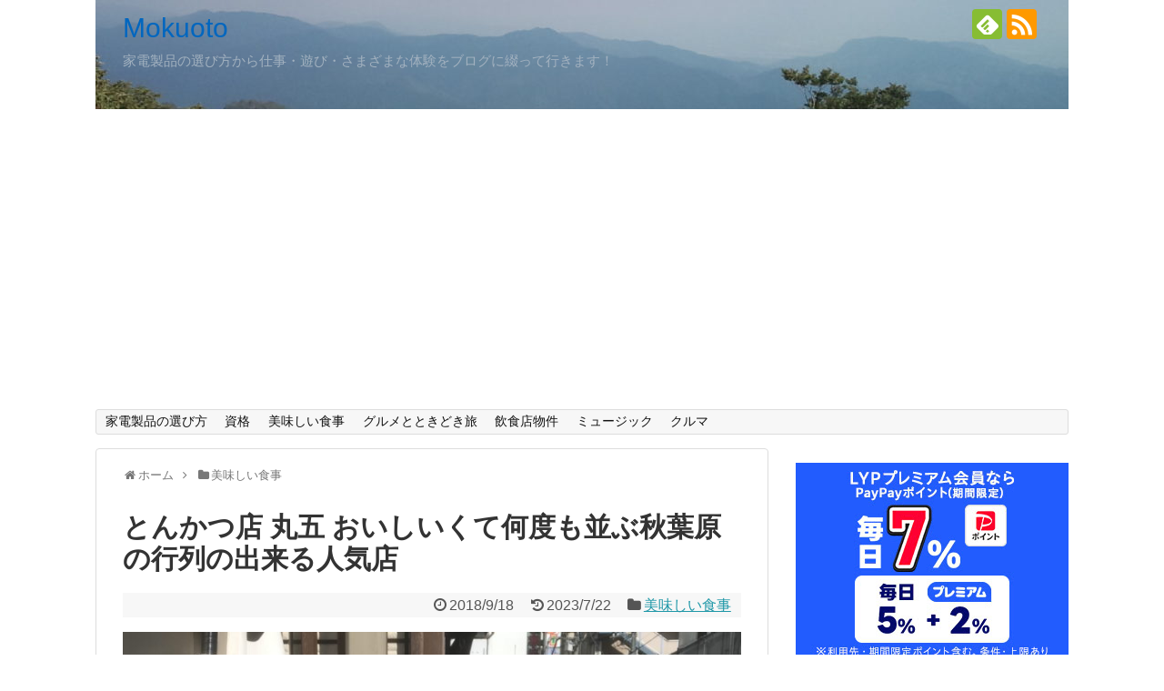

--- FILE ---
content_type: text/html; charset=UTF-8
request_url: https://tsguit9.com/post-2368/
body_size: 25142
content:
<!DOCTYPE html>
<html lang="ja">
<head>
<meta name="google-site-verification" content="LOxN8BUdFDKkNm-_i3qfLVo4-cfbSccgES5CsWV_Xlo" />
<meta charset="UTF-8">
  <meta name="viewport" content="width=device-width,initial-scale=1.0">
<link rel="alternate" type="application/rss+xml" title="Mokuoto RSS Feed" href="https://tsguit9.com/feed/" />
<link rel="pingback" href="https://tsguit9.com/xmlrpc.php" />
<link rel="amphtml" href="https://tsguit9.com/post-2368/?amp=1">
<meta name="description" content="とんかつ店 丸五 はミシュランガイド東京2015ビブグルマンに掲載の行列店とんかつ店 丸五 は、昭和50年開業の歴史ある『とんかつてん』 JR秋葉原駅の電気街口方面出口からでると徒歩5分の立地にあります。毎日行列が絶えない人気とんかつ店「丸" />
<meta name="keywords" content="美味しい食事" />
<!-- OGP -->
<meta property="og:type" content="article">
<meta property="og:description" content="とんかつ店 丸五 はミシュランガイド東京2015ビブグルマンに掲載の行列店とんかつ店 丸五 は、昭和50年開業の歴史ある『とんかつてん』 JR秋葉原駅の電気街口方面出口からでると徒歩5分の立地にあります。毎日行列が絶えない人気とんかつ店「丸">
<meta property="og:title" content="とんかつ店 丸五 おいしいくて何度も並ぶ秋葉原の行列の出来る人気店">
<meta property="og:url" content="https://tsguit9.com/post-2368/">
<meta property="og:image" content="https://tsguit9.com/wp-content/uploads/2018/09/IMG_1489-1.jpg">
<meta property="og:site_name" content="Mokuoto">
<meta property="og:locale" content="ja_JP">
<!-- /OGP -->
<!-- Twitter Card -->
<meta name="twitter:card" content="summary">
<meta name="twitter:description" content="とんかつ店 丸五 はミシュランガイド東京2015ビブグルマンに掲載の行列店とんかつ店 丸五 は、昭和50年開業の歴史ある『とんかつてん』 JR秋葉原駅の電気街口方面出口からでると徒歩5分の立地にあります。毎日行列が絶えない人気とんかつ店「丸">
<meta name="twitter:title" content="とんかつ店 丸五 おいしいくて何度も並ぶ秋葉原の行列の出来る人気店">
<meta name="twitter:url" content="https://tsguit9.com/post-2368/">
<meta name="twitter:image" content="https://tsguit9.com/wp-content/uploads/2018/09/IMG_1489-1.jpg">
<meta name="twitter:domain" content="tsguit9.com">
<!-- /Twitter Card -->

<script type="text/javascript" language="javascript">
    var vc_pid = "887966217";
</script><script type="text/javascript" src="//aml.valuecommerce.com/vcdal.js" async></script><meta name='robots' content='index, follow, max-image-preview:large, max-snippet:-1, max-video-preview:-1' />

	<!-- This site is optimized with the Yoast SEO plugin v26.7 - https://yoast.com/wordpress/plugins/seo/ -->
	<title>とんかつ店 丸五 おいしいくて何度も並ぶ秋葉原の行列の出来る人気店</title>
	<meta name="description" content="とんかつ店 丸五 ミシュランガイド東京2015ビブグルマンに掲載された名店は昭和50年開業の人気とんかつ店、特ロースや特ヒレは食べて納得の味です。" />
	<link rel="canonical" href="https://tsguit9.com/post-2368/" />
	<meta property="og:locale" content="ja_JP" />
	<meta property="og:type" content="article" />
	<meta property="og:title" content="とんかつ店 丸五 おいしいくて何度も並ぶ秋葉原の行列の出来る人気店" />
	<meta property="og:description" content="とんかつ店 丸五 ミシュランガイド東京2015ビブグルマンに掲載された名店は昭和50年開業の人気とんかつ店、特ロースや特ヒレは食べて納得の味です。" />
	<meta property="og:url" content="https://tsguit9.com/post-2368/" />
	<meta property="og:site_name" content="Mokuoto" />
	<meta property="article:published_time" content="2018-09-18T14:14:37+00:00" />
	<meta property="article:modified_time" content="2023-07-22T00:54:25+00:00" />
	<meta property="og:image" content="https://tsguit9.com/wp-content/uploads/2018/09/IMG_1489-1.jpg" />
	<meta property="og:image:width" content="3037" />
	<meta property="og:image:height" content="2602" />
	<meta property="og:image:type" content="image/jpeg" />
	<meta name="author" content="gsotomon" />
	<meta name="twitter:card" content="summary_large_image" />
	<meta name="twitter:label1" content="執筆者" />
	<meta name="twitter:data1" content="gsotomon" />
	<meta name="twitter:label2" content="推定読み取り時間" />
	<meta name="twitter:data2" content="11分" />
	<script type="application/ld+json" class="yoast-schema-graph">{"@context":"https://schema.org","@graph":[{"@type":"Article","@id":"https://tsguit9.com/post-2368/#article","isPartOf":{"@id":"https://tsguit9.com/post-2368/"},"author":{"name":"gsotomon","@id":"https://tsguit9.com/#/schema/person/80e2229430936c0a5978eddd51cc78cb"},"headline":"とんかつ店 丸五 おいしいくて何度も並ぶ秋葉原の行列の出来る人気店","datePublished":"2018-09-18T14:14:37+00:00","dateModified":"2023-07-22T00:54:25+00:00","mainEntityOfPage":{"@id":"https://tsguit9.com/post-2368/"},"wordCount":70,"publisher":{"@id":"https://tsguit9.com/#/schema/person/80e2229430936c0a5978eddd51cc78cb"},"image":{"@id":"https://tsguit9.com/post-2368/#primaryimage"},"thumbnailUrl":"https://tsguit9.com/wp-content/uploads/2018/09/IMG_1489-1.jpg","keywords":["とんかつ","ミシュラン","ランチ","秋葉原","行列"],"articleSection":["美味しい食事"],"inLanguage":"ja"},{"@type":"WebPage","@id":"https://tsguit9.com/post-2368/","url":"https://tsguit9.com/post-2368/","name":"とんかつ店 丸五 おいしいくて何度も並ぶ秋葉原の行列の出来る人気店","isPartOf":{"@id":"https://tsguit9.com/#website"},"primaryImageOfPage":{"@id":"https://tsguit9.com/post-2368/#primaryimage"},"image":{"@id":"https://tsguit9.com/post-2368/#primaryimage"},"thumbnailUrl":"https://tsguit9.com/wp-content/uploads/2018/09/IMG_1489-1.jpg","datePublished":"2018-09-18T14:14:37+00:00","dateModified":"2023-07-22T00:54:25+00:00","description":"とんかつ店 丸五 ミシュランガイド東京2015ビブグルマンに掲載された名店は昭和50年開業の人気とんかつ店、特ロースや特ヒレは食べて納得の味です。","breadcrumb":{"@id":"https://tsguit9.com/post-2368/#breadcrumb"},"inLanguage":"ja","potentialAction":[{"@type":"ReadAction","target":["https://tsguit9.com/post-2368/"]}]},{"@type":"ImageObject","inLanguage":"ja","@id":"https://tsguit9.com/post-2368/#primaryimage","url":"https://tsguit9.com/wp-content/uploads/2018/09/IMG_1489-1.jpg","contentUrl":"https://tsguit9.com/wp-content/uploads/2018/09/IMG_1489-1.jpg","width":3037,"height":2602},{"@type":"BreadcrumbList","@id":"https://tsguit9.com/post-2368/#breadcrumb","itemListElement":[{"@type":"ListItem","position":1,"name":"ホーム","item":"https://tsguit9.com/"},{"@type":"ListItem","position":2,"name":"とんかつ店 丸五 おいしいくて何度も並ぶ秋葉原の行列の出来る人気店"}]},{"@type":"WebSite","@id":"https://tsguit9.com/#website","url":"https://tsguit9.com/","name":"Mokuoto","description":"家電製品の選び方から仕事・遊び・さまざまな体験をブログに綴って行きます！","publisher":{"@id":"https://tsguit9.com/#/schema/person/80e2229430936c0a5978eddd51cc78cb"},"potentialAction":[{"@type":"SearchAction","target":{"@type":"EntryPoint","urlTemplate":"https://tsguit9.com/?s={search_term_string}"},"query-input":{"@type":"PropertyValueSpecification","valueRequired":true,"valueName":"search_term_string"}}],"inLanguage":"ja"},{"@type":["Person","Organization"],"@id":"https://tsguit9.com/#/schema/person/80e2229430936c0a5978eddd51cc78cb","name":"gsotomon","image":{"@type":"ImageObject","inLanguage":"ja","@id":"https://tsguit9.com/#/schema/person/image/","url":"https://secure.gravatar.com/avatar/ac109d7496f82b94aec033c68b8d4d9f8734f1dffba5ecbab3edcfcfe55aa665?s=96&d=mm&r=g","contentUrl":"https://secure.gravatar.com/avatar/ac109d7496f82b94aec033c68b8d4d9f8734f1dffba5ecbab3edcfcfe55aa665?s=96&d=mm&r=g","caption":"gsotomon"},"logo":{"@id":"https://tsguit9.com/#/schema/person/image/"}}]}</script>
	<!-- / Yoast SEO plugin. -->


<link rel='dns-prefetch' href='//cdn.jsdelivr.net' />
<link rel="alternate" type="application/rss+xml" title="Mokuoto &raquo; フィード" href="https://tsguit9.com/feed/" />
<link rel="alternate" type="application/rss+xml" title="Mokuoto &raquo; コメントフィード" href="https://tsguit9.com/comments/feed/" />
<link rel="alternate" type="application/rss+xml" title="Mokuoto &raquo; とんかつ店 丸五 おいしいくて何度も並ぶ秋葉原の行列の出来る人気店 のコメントのフィード" href="https://tsguit9.com/post-2368/feed/" />
<link rel="alternate" title="oEmbed (JSON)" type="application/json+oembed" href="https://tsguit9.com/wp-json/oembed/1.0/embed?url=https%3A%2F%2Ftsguit9.com%2Fpost-2368%2F" />
<link rel="alternate" title="oEmbed (XML)" type="text/xml+oembed" href="https://tsguit9.com/wp-json/oembed/1.0/embed?url=https%3A%2F%2Ftsguit9.com%2Fpost-2368%2F&#038;format=xml" />
<style id='wp-img-auto-sizes-contain-inline-css' type='text/css'>
img:is([sizes=auto i],[sizes^="auto," i]){contain-intrinsic-size:3000px 1500px}
/*# sourceURL=wp-img-auto-sizes-contain-inline-css */
</style>
<link rel='stylesheet' id='simplicity-style-css' href='https://tsguit9.com/wp-content/themes/simplicity2/style.css?ver=6.9&#038;fver=20180503041925' type='text/css' media='all' />
<link rel='stylesheet' id='responsive-style-css' href='https://tsguit9.com/wp-content/themes/simplicity2/css/responsive-pc.css?ver=6.9&#038;fver=20180503041925' type='text/css' media='all' />
<link rel='stylesheet' id='font-awesome-style-css' href='https://tsguit9.com/wp-content/themes/simplicity2/webfonts/css/font-awesome.min.css?ver=6.9&#038;fver=20180503041925' type='text/css' media='all' />
<link rel='stylesheet' id='icomoon-style-css' href='https://tsguit9.com/wp-content/themes/simplicity2/webfonts/icomoon/style.css?ver=6.9&#038;fver=20180503041925' type='text/css' media='all' />
<link rel='stylesheet' id='responsive-mode-style-css' href='https://tsguit9.com/wp-content/themes/simplicity2/responsive.css?ver=6.9&#038;fver=20180503041925' type='text/css' media='all' />
<link rel='stylesheet' id='narrow-style-css' href='https://tsguit9.com/wp-content/themes/simplicity2/css/narrow.css?ver=6.9&#038;fver=20180503041925' type='text/css' media='all' />
<link rel='stylesheet' id='media-style-css' href='https://tsguit9.com/wp-content/themes/simplicity2/css/media.css?ver=6.9&#038;fver=20180503041925' type='text/css' media='all' />
<link rel='stylesheet' id='extension-style-css' href='https://tsguit9.com/wp-content/themes/simplicity2/css/extension.css?ver=6.9&#038;fver=20180503041925' type='text/css' media='all' />
<style id='extension-style-inline-css' type='text/css'>
#site-title a{color:#0066bf}#site-description{color:#a2b1bf}#h-top{min-height:150px}.ad-space{text-align:center}ul.snsp li.twitter-page a span{background-color:#55acee}ul.snsp li.facebook-page a span{background-color:#3b5998}ul.snsp li.google-plus-page a span{background-color:#dd4b39}ul.snsp li.instagram-page a span{background-color:#3f729b}ul.snsp li.hatebu-page a span{background-color:#008fde}ul.snsp li.pinterest-page a span{background-color:#cc2127}ul.snsp li.youtube-page a span{background-color:#e52d27}ul.snsp li.flickr-page a span{background-color:#1d1d1b}ul.snsp li.github-page a span{background-color:#24292e}ul.snsp li.line-page a span{background-color:#00c300}ul.snsp li.feedly-page a span{background-color:#87bd33}ul.snsp li.push7-page a span{background-color:#eeac00}ul.snsp li.rss-page a span{background-color:#fe9900}ul.snsp li a:hover{opacity:.7} .entry-thumb img,.related-entry-thumb img,.widget_new_entries ul li img,.widget_new_popular ul li img,.widget_popular_ranking ul li img,#prev-next img,.widget_new_entries .new-entrys-large .new-entry img{border-radius:10px} .blog-card-wide{width:calc(100% - 40px);margin:20px}@media screen and (max-width:639px){.article br{display:block}}#h-top{background-image:url(https://tsguit9.com/wp-content/uploads/2019/11/cropped-PAP_0103-1.jpg)}
/*# sourceURL=extension-style-inline-css */
</style>
<link rel='stylesheet' id='child-style-css' href='https://tsguit9.com/wp-content/themes/simplicity2-child/style.css?ver=6.9&#038;fver=20180602123610' type='text/css' media='all' />
<link rel='stylesheet' id='child-responsive-mode-style-css' href='https://tsguit9.com/wp-content/themes/simplicity2-child/responsive.css?ver=6.9&#038;fver=20180503082428' type='text/css' media='all' />
<link rel='stylesheet' id='print-style-css' href='https://tsguit9.com/wp-content/themes/simplicity2/css/print.css?ver=6.9&#038;fver=20180503041925' type='text/css' media='print' />
<style id='wp-emoji-styles-inline-css' type='text/css'>

	img.wp-smiley, img.emoji {
		display: inline !important;
		border: none !important;
		box-shadow: none !important;
		height: 1em !important;
		width: 1em !important;
		margin: 0 0.07em !important;
		vertical-align: -0.1em !important;
		background: none !important;
		padding: 0 !important;
	}
/*# sourceURL=wp-emoji-styles-inline-css */
</style>
<style id='wp-block-library-inline-css' type='text/css'>
:root{--wp-block-synced-color:#7a00df;--wp-block-synced-color--rgb:122,0,223;--wp-bound-block-color:var(--wp-block-synced-color);--wp-editor-canvas-background:#ddd;--wp-admin-theme-color:#007cba;--wp-admin-theme-color--rgb:0,124,186;--wp-admin-theme-color-darker-10:#006ba1;--wp-admin-theme-color-darker-10--rgb:0,107,160.5;--wp-admin-theme-color-darker-20:#005a87;--wp-admin-theme-color-darker-20--rgb:0,90,135;--wp-admin-border-width-focus:2px}@media (min-resolution:192dpi){:root{--wp-admin-border-width-focus:1.5px}}.wp-element-button{cursor:pointer}:root .has-very-light-gray-background-color{background-color:#eee}:root .has-very-dark-gray-background-color{background-color:#313131}:root .has-very-light-gray-color{color:#eee}:root .has-very-dark-gray-color{color:#313131}:root .has-vivid-green-cyan-to-vivid-cyan-blue-gradient-background{background:linear-gradient(135deg,#00d084,#0693e3)}:root .has-purple-crush-gradient-background{background:linear-gradient(135deg,#34e2e4,#4721fb 50%,#ab1dfe)}:root .has-hazy-dawn-gradient-background{background:linear-gradient(135deg,#faaca8,#dad0ec)}:root .has-subdued-olive-gradient-background{background:linear-gradient(135deg,#fafae1,#67a671)}:root .has-atomic-cream-gradient-background{background:linear-gradient(135deg,#fdd79a,#004a59)}:root .has-nightshade-gradient-background{background:linear-gradient(135deg,#330968,#31cdcf)}:root .has-midnight-gradient-background{background:linear-gradient(135deg,#020381,#2874fc)}:root{--wp--preset--font-size--normal:16px;--wp--preset--font-size--huge:42px}.has-regular-font-size{font-size:1em}.has-larger-font-size{font-size:2.625em}.has-normal-font-size{font-size:var(--wp--preset--font-size--normal)}.has-huge-font-size{font-size:var(--wp--preset--font-size--huge)}.has-text-align-center{text-align:center}.has-text-align-left{text-align:left}.has-text-align-right{text-align:right}.has-fit-text{white-space:nowrap!important}#end-resizable-editor-section{display:none}.aligncenter{clear:both}.items-justified-left{justify-content:flex-start}.items-justified-center{justify-content:center}.items-justified-right{justify-content:flex-end}.items-justified-space-between{justify-content:space-between}.screen-reader-text{border:0;clip-path:inset(50%);height:1px;margin:-1px;overflow:hidden;padding:0;position:absolute;width:1px;word-wrap:normal!important}.screen-reader-text:focus{background-color:#ddd;clip-path:none;color:#444;display:block;font-size:1em;height:auto;left:5px;line-height:normal;padding:15px 23px 14px;text-decoration:none;top:5px;width:auto;z-index:100000}html :where(.has-border-color){border-style:solid}html :where([style*=border-top-color]){border-top-style:solid}html :where([style*=border-right-color]){border-right-style:solid}html :where([style*=border-bottom-color]){border-bottom-style:solid}html :where([style*=border-left-color]){border-left-style:solid}html :where([style*=border-width]){border-style:solid}html :where([style*=border-top-width]){border-top-style:solid}html :where([style*=border-right-width]){border-right-style:solid}html :where([style*=border-bottom-width]){border-bottom-style:solid}html :where([style*=border-left-width]){border-left-style:solid}html :where(img[class*=wp-image-]){height:auto;max-width:100%}:where(figure){margin:0 0 1em}html :where(.is-position-sticky){--wp-admin--admin-bar--position-offset:var(--wp-admin--admin-bar--height,0px)}@media screen and (max-width:600px){html :where(.is-position-sticky){--wp-admin--admin-bar--position-offset:0px}}

/*# sourceURL=wp-block-library-inline-css */
</style><style id='global-styles-inline-css' type='text/css'>
:root{--wp--preset--aspect-ratio--square: 1;--wp--preset--aspect-ratio--4-3: 4/3;--wp--preset--aspect-ratio--3-4: 3/4;--wp--preset--aspect-ratio--3-2: 3/2;--wp--preset--aspect-ratio--2-3: 2/3;--wp--preset--aspect-ratio--16-9: 16/9;--wp--preset--aspect-ratio--9-16: 9/16;--wp--preset--color--black: #000000;--wp--preset--color--cyan-bluish-gray: #abb8c3;--wp--preset--color--white: #ffffff;--wp--preset--color--pale-pink: #f78da7;--wp--preset--color--vivid-red: #cf2e2e;--wp--preset--color--luminous-vivid-orange: #ff6900;--wp--preset--color--luminous-vivid-amber: #fcb900;--wp--preset--color--light-green-cyan: #7bdcb5;--wp--preset--color--vivid-green-cyan: #00d084;--wp--preset--color--pale-cyan-blue: #8ed1fc;--wp--preset--color--vivid-cyan-blue: #0693e3;--wp--preset--color--vivid-purple: #9b51e0;--wp--preset--gradient--vivid-cyan-blue-to-vivid-purple: linear-gradient(135deg,rgb(6,147,227) 0%,rgb(155,81,224) 100%);--wp--preset--gradient--light-green-cyan-to-vivid-green-cyan: linear-gradient(135deg,rgb(122,220,180) 0%,rgb(0,208,130) 100%);--wp--preset--gradient--luminous-vivid-amber-to-luminous-vivid-orange: linear-gradient(135deg,rgb(252,185,0) 0%,rgb(255,105,0) 100%);--wp--preset--gradient--luminous-vivid-orange-to-vivid-red: linear-gradient(135deg,rgb(255,105,0) 0%,rgb(207,46,46) 100%);--wp--preset--gradient--very-light-gray-to-cyan-bluish-gray: linear-gradient(135deg,rgb(238,238,238) 0%,rgb(169,184,195) 100%);--wp--preset--gradient--cool-to-warm-spectrum: linear-gradient(135deg,rgb(74,234,220) 0%,rgb(151,120,209) 20%,rgb(207,42,186) 40%,rgb(238,44,130) 60%,rgb(251,105,98) 80%,rgb(254,248,76) 100%);--wp--preset--gradient--blush-light-purple: linear-gradient(135deg,rgb(255,206,236) 0%,rgb(152,150,240) 100%);--wp--preset--gradient--blush-bordeaux: linear-gradient(135deg,rgb(254,205,165) 0%,rgb(254,45,45) 50%,rgb(107,0,62) 100%);--wp--preset--gradient--luminous-dusk: linear-gradient(135deg,rgb(255,203,112) 0%,rgb(199,81,192) 50%,rgb(65,88,208) 100%);--wp--preset--gradient--pale-ocean: linear-gradient(135deg,rgb(255,245,203) 0%,rgb(182,227,212) 50%,rgb(51,167,181) 100%);--wp--preset--gradient--electric-grass: linear-gradient(135deg,rgb(202,248,128) 0%,rgb(113,206,126) 100%);--wp--preset--gradient--midnight: linear-gradient(135deg,rgb(2,3,129) 0%,rgb(40,116,252) 100%);--wp--preset--font-size--small: 13px;--wp--preset--font-size--medium: 20px;--wp--preset--font-size--large: 36px;--wp--preset--font-size--x-large: 42px;--wp--preset--spacing--20: 0.44rem;--wp--preset--spacing--30: 0.67rem;--wp--preset--spacing--40: 1rem;--wp--preset--spacing--50: 1.5rem;--wp--preset--spacing--60: 2.25rem;--wp--preset--spacing--70: 3.38rem;--wp--preset--spacing--80: 5.06rem;--wp--preset--shadow--natural: 6px 6px 9px rgba(0, 0, 0, 0.2);--wp--preset--shadow--deep: 12px 12px 50px rgba(0, 0, 0, 0.4);--wp--preset--shadow--sharp: 6px 6px 0px rgba(0, 0, 0, 0.2);--wp--preset--shadow--outlined: 6px 6px 0px -3px rgb(255, 255, 255), 6px 6px rgb(0, 0, 0);--wp--preset--shadow--crisp: 6px 6px 0px rgb(0, 0, 0);}:where(.is-layout-flex){gap: 0.5em;}:where(.is-layout-grid){gap: 0.5em;}body .is-layout-flex{display: flex;}.is-layout-flex{flex-wrap: wrap;align-items: center;}.is-layout-flex > :is(*, div){margin: 0;}body .is-layout-grid{display: grid;}.is-layout-grid > :is(*, div){margin: 0;}:where(.wp-block-columns.is-layout-flex){gap: 2em;}:where(.wp-block-columns.is-layout-grid){gap: 2em;}:where(.wp-block-post-template.is-layout-flex){gap: 1.25em;}:where(.wp-block-post-template.is-layout-grid){gap: 1.25em;}.has-black-color{color: var(--wp--preset--color--black) !important;}.has-cyan-bluish-gray-color{color: var(--wp--preset--color--cyan-bluish-gray) !important;}.has-white-color{color: var(--wp--preset--color--white) !important;}.has-pale-pink-color{color: var(--wp--preset--color--pale-pink) !important;}.has-vivid-red-color{color: var(--wp--preset--color--vivid-red) !important;}.has-luminous-vivid-orange-color{color: var(--wp--preset--color--luminous-vivid-orange) !important;}.has-luminous-vivid-amber-color{color: var(--wp--preset--color--luminous-vivid-amber) !important;}.has-light-green-cyan-color{color: var(--wp--preset--color--light-green-cyan) !important;}.has-vivid-green-cyan-color{color: var(--wp--preset--color--vivid-green-cyan) !important;}.has-pale-cyan-blue-color{color: var(--wp--preset--color--pale-cyan-blue) !important;}.has-vivid-cyan-blue-color{color: var(--wp--preset--color--vivid-cyan-blue) !important;}.has-vivid-purple-color{color: var(--wp--preset--color--vivid-purple) !important;}.has-black-background-color{background-color: var(--wp--preset--color--black) !important;}.has-cyan-bluish-gray-background-color{background-color: var(--wp--preset--color--cyan-bluish-gray) !important;}.has-white-background-color{background-color: var(--wp--preset--color--white) !important;}.has-pale-pink-background-color{background-color: var(--wp--preset--color--pale-pink) !important;}.has-vivid-red-background-color{background-color: var(--wp--preset--color--vivid-red) !important;}.has-luminous-vivid-orange-background-color{background-color: var(--wp--preset--color--luminous-vivid-orange) !important;}.has-luminous-vivid-amber-background-color{background-color: var(--wp--preset--color--luminous-vivid-amber) !important;}.has-light-green-cyan-background-color{background-color: var(--wp--preset--color--light-green-cyan) !important;}.has-vivid-green-cyan-background-color{background-color: var(--wp--preset--color--vivid-green-cyan) !important;}.has-pale-cyan-blue-background-color{background-color: var(--wp--preset--color--pale-cyan-blue) !important;}.has-vivid-cyan-blue-background-color{background-color: var(--wp--preset--color--vivid-cyan-blue) !important;}.has-vivid-purple-background-color{background-color: var(--wp--preset--color--vivid-purple) !important;}.has-black-border-color{border-color: var(--wp--preset--color--black) !important;}.has-cyan-bluish-gray-border-color{border-color: var(--wp--preset--color--cyan-bluish-gray) !important;}.has-white-border-color{border-color: var(--wp--preset--color--white) !important;}.has-pale-pink-border-color{border-color: var(--wp--preset--color--pale-pink) !important;}.has-vivid-red-border-color{border-color: var(--wp--preset--color--vivid-red) !important;}.has-luminous-vivid-orange-border-color{border-color: var(--wp--preset--color--luminous-vivid-orange) !important;}.has-luminous-vivid-amber-border-color{border-color: var(--wp--preset--color--luminous-vivid-amber) !important;}.has-light-green-cyan-border-color{border-color: var(--wp--preset--color--light-green-cyan) !important;}.has-vivid-green-cyan-border-color{border-color: var(--wp--preset--color--vivid-green-cyan) !important;}.has-pale-cyan-blue-border-color{border-color: var(--wp--preset--color--pale-cyan-blue) !important;}.has-vivid-cyan-blue-border-color{border-color: var(--wp--preset--color--vivid-cyan-blue) !important;}.has-vivid-purple-border-color{border-color: var(--wp--preset--color--vivid-purple) !important;}.has-vivid-cyan-blue-to-vivid-purple-gradient-background{background: var(--wp--preset--gradient--vivid-cyan-blue-to-vivid-purple) !important;}.has-light-green-cyan-to-vivid-green-cyan-gradient-background{background: var(--wp--preset--gradient--light-green-cyan-to-vivid-green-cyan) !important;}.has-luminous-vivid-amber-to-luminous-vivid-orange-gradient-background{background: var(--wp--preset--gradient--luminous-vivid-amber-to-luminous-vivid-orange) !important;}.has-luminous-vivid-orange-to-vivid-red-gradient-background{background: var(--wp--preset--gradient--luminous-vivid-orange-to-vivid-red) !important;}.has-very-light-gray-to-cyan-bluish-gray-gradient-background{background: var(--wp--preset--gradient--very-light-gray-to-cyan-bluish-gray) !important;}.has-cool-to-warm-spectrum-gradient-background{background: var(--wp--preset--gradient--cool-to-warm-spectrum) !important;}.has-blush-light-purple-gradient-background{background: var(--wp--preset--gradient--blush-light-purple) !important;}.has-blush-bordeaux-gradient-background{background: var(--wp--preset--gradient--blush-bordeaux) !important;}.has-luminous-dusk-gradient-background{background: var(--wp--preset--gradient--luminous-dusk) !important;}.has-pale-ocean-gradient-background{background: var(--wp--preset--gradient--pale-ocean) !important;}.has-electric-grass-gradient-background{background: var(--wp--preset--gradient--electric-grass) !important;}.has-midnight-gradient-background{background: var(--wp--preset--gradient--midnight) !important;}.has-small-font-size{font-size: var(--wp--preset--font-size--small) !important;}.has-medium-font-size{font-size: var(--wp--preset--font-size--medium) !important;}.has-large-font-size{font-size: var(--wp--preset--font-size--large) !important;}.has-x-large-font-size{font-size: var(--wp--preset--font-size--x-large) !important;}
/*# sourceURL=global-styles-inline-css */
</style>

<style id='classic-theme-styles-inline-css' type='text/css'>
/*! This file is auto-generated */
.wp-block-button__link{color:#fff;background-color:#32373c;border-radius:9999px;box-shadow:none;text-decoration:none;padding:calc(.667em + 2px) calc(1.333em + 2px);font-size:1.125em}.wp-block-file__button{background:#32373c;color:#fff;text-decoration:none}
/*# sourceURL=/wp-includes/css/classic-themes.min.css */
</style>
<link rel='stylesheet' id='toc-screen-css' href='https://tsguit9.com/wp-content/plugins/table-of-contents-plus/screen.min.css?ver=2411.1&#038;fver=20250125110135' type='text/css' media='all' />
<script type="text/javascript" src="https://tsguit9.com/wp-includes/js/jquery/jquery.min.js?ver=3.7.1&amp;fver=20231108035352" id="jquery-core-js"></script>
<script type="text/javascript" src="https://tsguit9.com/wp-includes/js/jquery/jquery-migrate.min.js?ver=3.4.1&amp;fver=20230809035332" id="jquery-migrate-js"></script>
<link rel='shortlink' href='https://tsguit9.com/?p=2368' />
</head>
  <body class="wp-singular post-template-default single single-post postid-2368 single-format-standard wp-theme-simplicity2 wp-child-theme-simplicity2-child categoryid-68" itemscope itemtype="http://schema.org/WebPage">
    <div id="container">

      <!-- header -->
      <header itemscope itemtype="http://schema.org/WPHeader">
        <div id="header" class="clearfix">
          <div id="header-in">

                        <div id="h-top">
              <!-- モバイルメニュー表示用のボタン -->
<div id="mobile-menu">
  <a id="mobile-menu-toggle" href="#"><span class="fa fa-bars fa-2x"></span></a>
</div>

              <div class="alignleft top-title-catchphrase">
                <!-- サイトのタイトル -->
<p id="site-title" itemscope itemtype="http://schema.org/Organization">
  <a href="https://tsguit9.com/">Mokuoto</a></p>
<!-- サイトの概要 -->
<p id="site-description">
  家電製品の選び方から仕事・遊び・さまざまな体験をブログに綴って行きます！</p>
              </div>

              <div class="alignright top-sns-follows">
                                <!-- SNSページ -->
<div class="sns-pages">
<p class="sns-follow-msg">フォローする</p>
<ul class="snsp">
<li class="feedly-page"><a href="//feedly.com/i/subscription/feed/https://tsguit9.com/feed/" target="blank" title="feedlyで更新情報を購読" rel="nofollow"><span class="icon-feedly-logo"></span></a></li><li class="rss-page"><a href="https://tsguit9.com/feed/" target="_blank" title="RSSで更新情報をフォロー" rel="nofollow"><span class="icon-rss-logo"></span></a></li>  </ul>
</div>
                              </div>

            </div><!-- /#h-top -->
          </div><!-- /#header-in -->
        </div><!-- /#header -->
      </header>

      <!-- Navigation -->
<nav itemscope itemtype="http://schema.org/SiteNavigationElement">
  <div id="navi">
      	<div id="navi-in">
      <div class="menu-%e8%a1%a3%e9%a1%9e%e4%b9%be%e7%87%a5%e6%a9%9f-container"><ul id="menu-%e8%a1%a3%e9%a1%9e%e4%b9%be%e7%87%a5%e6%a9%9f" class="menu"><li id="menu-item-7136" class="menu-item menu-item-type-taxonomy menu-item-object-category menu-item-has-children menu-item-7136"><a href="https://tsguit9.com/category/kadenseihinnoerabikata/">家電製品の選び方</a>
<ul class="sub-menu">
	<li id="menu-item-1155" class="menu-item menu-item-type-taxonomy menu-item-object-category menu-item-1155"><a href="https://tsguit9.com/category/kadenseihinnoerabikata/eakon/">エアコン</a></li>
	<li id="menu-item-4940" class="menu-item menu-item-type-taxonomy menu-item-object-category menu-item-4940"><a href="https://tsguit9.com/category/reizouko/">冷蔵庫</a></li>
	<li id="menu-item-1156" class="menu-item menu-item-type-taxonomy menu-item-object-category menu-item-1156"><a href="https://tsguit9.com/category/sentakuki/">洗濯機</a></li>
	<li id="menu-item-1158" class="menu-item menu-item-type-taxonomy menu-item-object-category menu-item-1158"><a href="https://tsguit9.com/category/jyosituki2/">除湿機</a></li>
	<li id="menu-item-1159" class="menu-item menu-item-type-taxonomy menu-item-object-category menu-item-1159"><a href="https://tsguit9.com/category/soujiki/">掃除機</a></li>
	<li id="menu-item-1154" class="menu-item menu-item-type-taxonomy menu-item-object-category menu-item-1154"><a href="https://tsguit9.com/category/suihanki/">炊飯器</a></li>
	<li id="menu-item-1161" class="menu-item menu-item-type-taxonomy menu-item-object-category menu-item-1161"><a href="https://tsguit9.com/category/mac/">Mac</a></li>
	<li id="menu-item-1162" class="menu-item menu-item-type-taxonomy menu-item-object-category menu-item-1162"><a href="https://tsguit9.com/category/futonkansouki/">布団乾燥機</a></li>
	<li id="menu-item-1456" class="menu-item menu-item-type-taxonomy menu-item-object-category menu-item-1456"><a href="https://tsguit9.com/category/jyousuki/">浄水器</a></li>
	<li id="menu-item-1160" class="menu-item menu-item-type-taxonomy menu-item-object-category menu-item-1160"><a href="https://tsguit9.com/category/kuukiseijyouki/">空気清浄機</a></li>
	<li id="menu-item-5950" class="menu-item menu-item-type-taxonomy menu-item-object-category menu-item-5950"><a href="https://tsguit9.com/category/sharedda/">シュレッダー</a></li>
	<li id="menu-item-12067" class="menu-item menu-item-type-taxonomy menu-item-object-category menu-item-12067"><a href="https://tsguit9.com/category/suihanki/">炊飯器</a></li>
	<li id="menu-item-12764" class="menu-item menu-item-type-taxonomy menu-item-object-category menu-item-12764"><a href="https://tsguit9.com/category/%e8%a1%a3%e9%a1%9e%e4%b9%be%e7%87%a5%e6%a9%9f/">衣類乾燥機</a></li>
</ul>
</li>
<li id="menu-item-1198" class="menu-item menu-item-type-taxonomy menu-item-object-category menu-item-1198"><a href="https://tsguit9.com/category/shikakhu/">資格</a></li>
<li id="menu-item-1619" class="menu-item menu-item-type-taxonomy menu-item-object-category current-post-ancestor current-menu-parent current-post-parent menu-item-1619"><a href="https://tsguit9.com/category/oishiishokuji/">美味しい食事</a></li>
<li id="menu-item-2919" class="menu-item menu-item-type-taxonomy menu-item-object-category menu-item-2919"><a href="https://tsguit9.com/category/gurumetokidokitabi/">グルメとときどき旅</a></li>
<li id="menu-item-2151" class="menu-item menu-item-type-taxonomy menu-item-object-category menu-item-2151"><a href="https://tsguit9.com/category/inshokutenbuke/">飲食店物件</a></li>
<li id="menu-item-5535" class="menu-item menu-item-type-taxonomy menu-item-object-category menu-item-5535"><a href="https://tsguit9.com/category/music/">ミュージック</a></li>
<li id="menu-item-9951" class="menu-item menu-item-type-taxonomy menu-item-object-category menu-item-9951"><a href="https://tsguit9.com/category/kuruma/">クルマ</a></li>
</ul></div>    </div><!-- /#navi-in -->
  </div><!-- /#navi -->
</nav>
<!-- /Navigation -->
      <!-- 本体部分 -->
      <div id="body">
        <div id="body-in" class="cf">

          
          <!-- main -->
          <main itemscope itemprop="mainContentOfPage">
            <div id="main" itemscope itemtype="http://schema.org/Blog">
  
  <div id="breadcrumb" class="breadcrumb-category"><div itemtype="http://data-vocabulary.org/Breadcrumb" itemscope="" class="breadcrumb-home"><span class="fa fa-home fa-fw"></span><a href="https://tsguit9.com" itemprop="url"><span itemprop="title">ホーム</span></a><span class="sp"><span class="fa fa-angle-right"></span></span></div><div itemtype="http://data-vocabulary.org/Breadcrumb" itemscope=""><span class="fa fa-folder fa-fw"></span><a href="https://tsguit9.com/category/oishiishokuji/" itemprop="url"><span itemprop="title">美味しい食事</span></a></div></div><!-- /#breadcrumb -->  <div id="post-2368" class="post-2368 post type-post status-publish format-standard has-post-thumbnail hentry category-oishiishokuji tag-tonkatu tag-mishuran tag-lunch tag-akihabara tag-gyouretu">
  <article class="article">
  
  
  <header>
    <h1 class="entry-title">
            とんかつ店 丸五 おいしいくて何度も並ぶ秋葉原の行列の出来る人気店          </h1>
    <p class="post-meta">
            <span class="post-date"><span class="fa fa-clock-o fa-fw"></span><time class="entry-date date published" datetime="2018-09-18T23:14:37+09:00">2018/9/18</time></span>
        <span class="post-update"><span class="fa fa-history fa-fw"></span><span class="entry-date date updated">2023/7/22</span></span>
  
      <span class="category"><span class="fa fa-folder fa-fw"></span><a href="https://tsguit9.com/category/oishiishokuji/" rel="category tag">美味しい食事</a></span>

      
      
      
      
      
    </p>

    
    
    
      </header>

  
  <div id="the-content" class="entry-content">
  <p><img fetchpriority="high" decoding="async" class="alignnone wp-image-2376 size-large" src="https://tsguit9.com/wp-content/uploads/2018/09/IMG_1489-1-1024x877.jpg" alt="秋葉原　とんかつ店　丸五" width="680" height="582" srcset="https://tsguit9.com/wp-content/uploads/2018/09/IMG_1489-1-1024x877.jpg 1024w, https://tsguit9.com/wp-content/uploads/2018/09/IMG_1489-1-300x257.jpg 300w, https://tsguit9.com/wp-content/uploads/2018/09/IMG_1489-1-768x658.jpg 768w, https://tsguit9.com/wp-content/uploads/2018/09/IMG_1489-1-320x274.jpg 320w" sizes="(max-width: 680px) 100vw, 680px" /></p>
  <!-- 広告 -->
                    <div class="ad-article-bottom ad-space">
          <div class="ad-label">スポンサーリンク</div>
          <div class="ad-responsive adsense-336">			<div class="textwidget"><p><script async src="//pagead2.googlesyndication.com/pagead/js/adsbygoogle.js"></script><br />
<!-- シンプリーシティー 大広告 --><br />
<ins class="adsbygoogle" style="display: inline-block; width: 336px; height: 280px;" data-ad-client="ca-pub-3759589914869179" data-ad-slot="2293730933"></ins><br />
<script>
(adsbygoogle = window.adsbygoogle || []).push({});
</script></p>
</div>
		    </div>
        </div>
            <div id="toc_container" class="no_bullets"><p class="toc_title">クリックできる目次</p><ul class="toc_list"><li><a href="#_2015"><span class="toc_number toc_depth_1">1</span> とんかつ店 丸五 はミシュランガイド東京2015ビブグルマンに掲載の行列店</a><ul><li><a href="#1320"><span class="toc_number toc_depth_2">1.1</span> 平日木曜日13:20分訪問</a></li></ul></li><li><a href="#i"><span class="toc_number toc_depth_1">2</span> 特ロースかつ＋ライスセット注文</a><ul><li><a href="#i-2"><span class="toc_number toc_depth_2">2.1</span> 実食です。</a></li></ul></li><li><a href="#i-3"><span class="toc_number toc_depth_1">3</span> 丸五の特ヒレかつは絶品です！</a><ul><li><a href="#i-4"><span class="toc_number toc_depth_2">3.1</span> 特ヒレかつ＋ライスセット</a></li><li><a href="#i-5"><span class="toc_number toc_depth_2">3.2</span> コシのあるごはんと赤だしの味噌汁も揃って実食です。</a></li></ul></li><li><a href="#i-6"><span class="toc_number toc_depth_1">4</span> 生姜焼きもおすすめ</a><ul><li><a href="#i-7"><span class="toc_number toc_depth_2">4.1</span> メニュー</a></li><li><a href="#i-8"><span class="toc_number toc_depth_2">4.2</span> 丸五（まるご）</a></li></ul></li></ul></div>
<h2 class="sp-primary"><span id="_2015">とんかつ店 丸五 はミシュランガイド東京2015ビブグルマンに掲載の行列店</span></h2>
<p>とんかつ店 丸五 は、昭和50年開業の歴史ある『とんかつてん』 JR秋葉原駅の電気街口方面出口からでると徒歩5分の立地にあります。</p>
<p>&ensp;</p>
<p><img decoding="async" class="alignnone wp-image-2377 size-large" src="https://tsguit9.com/wp-content/uploads/2018/09/IMG_1482-1024x768.jpg" alt="秋葉原　とんかつ店　丸五" width="680" height="510" srcset="https://tsguit9.com/wp-content/uploads/2018/09/IMG_1482-1024x768.jpg 1024w, https://tsguit9.com/wp-content/uploads/2018/09/IMG_1482-300x225.jpg 300w, https://tsguit9.com/wp-content/uploads/2018/09/IMG_1482-768x576.jpg 768w, https://tsguit9.com/wp-content/uploads/2018/09/IMG_1482-320x240.jpg 320w" sizes="(max-width: 680px) 100vw, 680px" /></p>
<p>毎日行列が絶えない人気とんかつ店<strong>「丸五」は、とんかつを中心に生姜焼きや海老フライなどおすすめのメニューがいっぱい</strong></p>
<p>&ensp;</p>
<h3><span id="1320">平日木曜日13:20分訪問</span></h3>
<p>店の外には約10名の行列で30分でやっと店内に入れました。２階に案内されると最終組だったようで席には余裕がありました。外国人の方も一緒のテーブルに案内され仲良く相席です。</p>
<p>&ensp;</p>
<div class="cstmreba">
<div class="kaerebalink-box">
<div class="kaerebalink-image"><a href="//ck.jp.ap.valuecommerce.com/servlet/referral?sid=3398457&amp;pid=886147650&amp;vc_url=https%3A%2F%2Fstore.shopping.yahoo.co.jp%2Ffurunavi%2F432358.html&amp;vcptn=kaereba" target="_blank" rel="noopener"><img decoding="async" alt="" style="border: none;" src="https://item-shopping.c.yimg.jp/i/n/furunavi_432358" width="100px" /></a></div>
<div class="kaerebalink-info">
<div class="kaerebalink-name">
<p><a href="//ck.jp.ap.valuecommerce.com/servlet/referral?sid=3398457&amp;pid=886147650&amp;vc_url=https%3A%2F%2Fstore.shopping.yahoo.co.jp%2Ffurunavi%2F432358.html&amp;vcptn=kaereba" target="_blank" rel="noopener">ふるさと納税 北海道十勝の放牧豚”遊ぶた”プチしゃぶしゃぶセット 北海道幕別町</a></p>
<div class="kaerebalink-powered-date">posted with <a href="https://kaereba.com" target="_blank" rel="nofollow noopener">カエレバ</a></div>
</div>
<div class="kaerebalink-detail">ふるなび(ふるさと納税)</div>
<div class="kaerebalink-link1">
<div class="shoplinkyahoo"><a href="//ck.jp.ap.valuecommerce.com/servlet/referral?sid=3398457&amp;pid=886147650&amp;vc_url=http%3A%2F%2Fsearch.shopping.yahoo.co.jp%2Fsearch%3Fp%3D%25E5%258C%2597%25E6%25B5%25B7%25E9%2581%2593%25E5%258D%2581%25E5%258B%259D%2520%25E6%2594%25BE%25E7%2589%25A7%25E8%25B1%259A&amp;vcptn=kaereba" target="_blank" rel="noopener">Yahooショッピング<img decoding="async" alt="" src="//ad.jp.ap.valuecommerce.com/servlet/gifbanner?sid=3398457&amp;pid=886147650" width="1" height="1" /></a></div>
<div class="shoplinkamazon"><a href="//ck.jp.ap.valuecommerce.com/servlet/referral?sid=3398457&amp;pid=886147639&amp;vc_url=https%3A%2F%2Fwww.amazon.co.jp%2Fgp%2Fsearch%3Fkeywords%3D%25E5%258C%2597%25E6%25B5%25B7%25E9%2581%2593%25E5%258D%2581%25E5%258B%259D%2520%25E6%2594%25BE%25E7%2589%25A7%25E8%25B1%259A%26__mk_ja_JP%3D%25E3%2582%25AB%25E3%2582%25BF%25E3%2582%25AB%25E3%2583%258A&amp;vcptn=kaereba" target="_blank" rel="noopener">Amazon<img loading="lazy" decoding="async" alt="" src="//ad.jp.ap.valuecommerce.com/servlet/gifbanner?sid=3398457&amp;pid=886147639" width="1" height="1" /></a></div>
<div class="shoplinkrakuten"><a href="//ck.jp.ap.valuecommerce.com/servlet/referral?sid=3398457&amp;pid=886147654&amp;vc_url=https%3A%2F%2Fsearch.rakuten.co.jp%2Fsearch%2Fmall%2F%25E5%258C%2597%25E6%25B5%25B7%25E9%2581%2593%25E5%258D%2581%25E5%258B%259D%2520%25E6%2594%25BE%25E7%2589%25A7%25E8%25B1%259A%2F-%2Ff.1-p.1-s.1-sf.0-st.A-v.2%3Fx%3D0&amp;vcptn=kaereba" target="_blank" rel="noopener">楽天市場<img loading="lazy" decoding="async" alt="" src="//ad.jp.ap.valuecommerce.com/servlet/gifbanner?sid=3398457&amp;pid=886147654" width="1" height="1" /></a></div>
</div>
</div>
<div class="booklink-footer"></div>
</div>
</div>
<h2 class="sp-primary"><span id="i">特ロースかつ＋ライスセット注文</span></h2>
<p>人気の特ロースとライスセットを注文し15分くらいで運ばれてきました。</p>
<p>一見小さく見えますが肉厚な特上ロースです。</p>
<p>&ensp;</p>
<p><span style="color: #ff0000;">特ロースかつ1850円＋ライスセット450円</span></p>
<p><img loading="lazy" decoding="async" class="alignnone wp-image-2380 size-large" src="https://tsguit9.com/wp-content/uploads/2018/09/IMG_1486-1024x768.jpg" alt="秋葉原　とんかつ店　丸五" width="680" height="510" srcset="https://tsguit9.com/wp-content/uploads/2018/09/IMG_1486-1024x768.jpg 1024w, https://tsguit9.com/wp-content/uploads/2018/09/IMG_1486-300x225.jpg 300w, https://tsguit9.com/wp-content/uploads/2018/09/IMG_1486-768x576.jpg 768w, https://tsguit9.com/wp-content/uploads/2018/09/IMG_1486-320x240.jpg 320w" sizes="auto, (max-width: 680px) 100vw, 680px" /></p>
<p>&ensp;</p>
<p>衣が薄いのが私好みです。</p>
<p>&ensp;</p>
<h3><span id="i-2"><span style="background-color: #ffff00;">実食です。</span></span></h3>
<p>早速一口いただきますと、とんかつを食べている感覚ではなく<strong>肉そのものを食べている柔らかなしっとりとした食感、豚特有の臭みはなくさっぱりした甘さとコク</strong>の味わい。</p>
<p>&ensp;</p>
<p><img loading="lazy" decoding="async" class="alignnone wp-image-2382 size-large" src="https://tsguit9.com/wp-content/uploads/2018/09/IMG_1488-1024x768.jpg" alt="秋葉原とんかつ店　丸五" width="680" height="510" srcset="https://tsguit9.com/wp-content/uploads/2018/09/IMG_1488-1024x768.jpg 1024w, https://tsguit9.com/wp-content/uploads/2018/09/IMG_1488-300x225.jpg 300w, https://tsguit9.com/wp-content/uploads/2018/09/IMG_1488-768x576.jpg 768w, https://tsguit9.com/wp-content/uploads/2018/09/IMG_1488-320x240.jpg 320w" sizes="auto, (max-width: 680px) 100vw, 680px" /></p>
<p>&ensp;</p>
<p>肉の味を損なわない岩塩で食すが、お店のソースでも味わってみる。</p>
<p>とんかつ屋にありがちな甘い感じのソースではなく、すっきっりしょっぱ酸っぱい味わいのソースです。個人としては肉の味がソースで消えてしまう感じがしたので岩塩で食べ進めました。</p>
<p>最後に端の方を食べると、<strong>衣のカリッとした香ばしく甘い風味がやってきてとんかつとしての料理が出来上がるという感じがしました。</strong></p>
<p>&ensp;</p>
<p><img loading="lazy" decoding="async" class="alignnone wp-image-2381 size-large" src="https://tsguit9.com/wp-content/uploads/2018/09/IMG_1487-1024x768.jpg" alt="秋葉原　とんかつ店　丸五" width="680" height="510" srcset="https://tsguit9.com/wp-content/uploads/2018/09/IMG_1487-1024x768.jpg 1024w, https://tsguit9.com/wp-content/uploads/2018/09/IMG_1487-300x225.jpg 300w, https://tsguit9.com/wp-content/uploads/2018/09/IMG_1487-768x576.jpg 768w, https://tsguit9.com/wp-content/uploads/2018/09/IMG_1487-320x240.jpg 320w" sizes="auto, (max-width: 680px) 100vw, 680px" /></p>
<dl>
<dt>やっぱりとんかつ屋の赤出汁はいいですね〜安定の味でおいしい！</dt>
</dl>
<p>&ensp;</p>
<p>ご飯とキャベツは１回に限りお代わり出来るんです。</p>
<p>&ensp;</p>
<p>テーブル上に漬物用のツボが２つ置いてあり、１つには昔ながらのしょっぱい梅干し、もう１つにはらっきょうが入っていまして好きなだけ食べられるようになっています。好きなだけといってもそれほど食べれませんが。</p>
<p>&ensp;</p>
<p><strong>食前は緑茶ですが、食後はジャスミン茶でさっぱり！</strong></p>
<p>&ensp;</p>
<p>使用している割りばしは奈良県吉野桧の間伐材、端材を使用、楊枝も竹材を使用していて細かな部分まで気配りを感じます。</p>
<p>&ensp;</p>
<p>ホールの店員の方や厨房の料理人の方も気持ちの良い対応をしてくれますので、料理だけでなく店の雰囲気がとても良く感じます。</p>
<p><strong><span style="background-color: #ffff00;">やはり店の雰囲気は料理の味わいがワンランク上がります。</span></strong></p>
<p>&ensp;</p>
<p>&ensp;</p>
<h2 class="sp-primary"><span id="i-3">丸五の特ヒレかつは絶品です！</span></h2>
<h3><span id="i-4">特ヒレかつ＋ライスセット</span></h3>
<p>前回は暖簾が掛かっていなかったのですが、今回はちゃんと掛かっています。</p>
<p>やっぱり暖簾の雰囲気っていいですね。</p>
<p><img loading="lazy" decoding="async" class="alignnone wp-image-2722 size-large" src="https://tsguit9.com/wp-content/uploads/2018/09/IMG_1756-867x1024.jpg" alt="秋葉原　とんかつ店　丸五" width="680" height="803" srcset="https://tsguit9.com/wp-content/uploads/2018/09/IMG_1756-867x1024.jpg 867w, https://tsguit9.com/wp-content/uploads/2018/09/IMG_1756-254x300.jpg 254w, https://tsguit9.com/wp-content/uploads/2018/09/IMG_1756-768x907.jpg 768w, https://tsguit9.com/wp-content/uploads/2018/09/IMG_1756-320x378.jpg 320w" sizes="auto, (max-width: 680px) 100vw, 680px" /></p>
<p>&ensp;</p>
<p>ラッキーです。</p>
<p>平日13時30分くらいに伺うと３人が待っているだけなので直ぐに案内されました。今回は１階のカウンター席です。</p>
<p>特ヒレかつ＋ライスセット注文後20〜30分で運ばれてきました。</p>
<p>&ensp;</p>
<p><span style="color: #ff0000;">特ヒレかつ2100円＋ライスセット450円</span></p>
<p><img loading="lazy" decoding="async" class="alignnone size-large wp-image-2717" src="http://tsguit9.com/wp-content/uploads/2018/09/IMG_1759-1024x742.jpg" alt="" width="680" height="493" srcset="https://tsguit9.com/wp-content/uploads/2018/09/IMG_1759-1024x742.jpg 1024w, https://tsguit9.com/wp-content/uploads/2018/09/IMG_1759-300x217.jpg 300w, https://tsguit9.com/wp-content/uploads/2018/09/IMG_1759-768x557.jpg 768w, https://tsguit9.com/wp-content/uploads/2018/09/IMG_1759-320x232.jpg 320w" sizes="auto, (max-width: 680px) 100vw, 680px" /></p>
<p>&ensp;</p>
<p>肉厚の赤身肉にちょうどいい具合に火が入っている感じです。</p>
<p><img loading="lazy" decoding="async" class="alignnone size-large wp-image-2718" src="http://tsguit9.com/wp-content/uploads/2018/09/IMG_1760-1024x768.jpg" alt="" width="680" height="510" srcset="https://tsguit9.com/wp-content/uploads/2018/09/IMG_1760-1024x768.jpg 1024w, https://tsguit9.com/wp-content/uploads/2018/09/IMG_1760-300x225.jpg 300w, https://tsguit9.com/wp-content/uploads/2018/09/IMG_1760-768x576.jpg 768w, https://tsguit9.com/wp-content/uploads/2018/09/IMG_1760-320x240.jpg 320w" sizes="auto, (max-width: 680px) 100vw, 680px" /></p>
<p>&ensp;</p>
<p>厚みを実感してください。</p>
<p><img loading="lazy" decoding="async" class="alignnone size-large wp-image-2719" src="http://tsguit9.com/wp-content/uploads/2018/09/IMG_1761-1024x713.jpg" alt="" width="680" height="473" srcset="https://tsguit9.com/wp-content/uploads/2018/09/IMG_1761-1024x713.jpg 1024w, https://tsguit9.com/wp-content/uploads/2018/09/IMG_1761-300x209.jpg 300w, https://tsguit9.com/wp-content/uploads/2018/09/IMG_1761-768x535.jpg 768w, https://tsguit9.com/wp-content/uploads/2018/09/IMG_1761-320x223.jpg 320w" sizes="auto, (max-width: 680px) 100vw, 680px" /></p>
<p>&ensp;</p>
<h3><span id="i-5"><span style="background-color: #ffff00;">コシのあるごはんと赤だしの味噌汁も揃って実食です。</span></span></h3>
<p>一口食べて驚きました。</p>
<p>肉の旨味が上品に口いっぱいに広がります。</p>
<p>もちろん臭みはありません。</p>
<p>肉は柔らかく軽く噛んでいくと口の中で優しくほぐれとけていく食感です。</p>
<p><strong>これは美味しい！</strong></p>
<p>前回ロースを食べた時は柔らかい中にも、肉を噛んでいるという食感で美味しかったんですが、今回の特ヒレの食感はまた違う美味しいさでとても楽しい。</p>
<p>&ensp;</p>
<p><strong>味変も楽しめます。</strong></p>
<p>塩で頂くとヒレ肉の味を引き立てますが、レモンだけでも美味しい。ソースを試してみると肉の味を決して殺さずソースならではの旨味を引き出してくれる味わいです。</p>
<p>いや〜楽しいです。</p>
<p><img loading="lazy" decoding="async" class="alignnone wp-image-2720 size-large" src="https://tsguit9.com/wp-content/uploads/2018/09/IMG_1763-1024x757.jpg" alt="とんかつ店" width="680" height="503" srcset="https://tsguit9.com/wp-content/uploads/2018/09/IMG_1763-1024x757.jpg 1024w, https://tsguit9.com/wp-content/uploads/2018/09/IMG_1763-300x222.jpg 300w, https://tsguit9.com/wp-content/uploads/2018/09/IMG_1763-768x568.jpg 768w, https://tsguit9.com/wp-content/uploads/2018/09/IMG_1763-320x237.jpg 320w" sizes="auto, (max-width: 680px) 100vw, 680px" /></p>
<p>今回も満足です。</p>
<p>&ensp;</p>
<h2 class="sp-primary"><span id="i-6">生姜焼きもおすすめ</span></h2>
<p>ロース生姜焼き＋セット1850円</p>
<p><img loading="lazy" decoding="async" class="alignnone size-large wp-image-17328" src="https://tsguit9.com/wp-content/uploads/2018/09/D2CD03C1-9B9E-4DB5-9206-63A54994CC33-1024x768.jpeg" alt="" width="680" height="510" srcset="https://tsguit9.com/wp-content/uploads/2018/09/D2CD03C1-9B9E-4DB5-9206-63A54994CC33-1024x768.jpeg 1024w, https://tsguit9.com/wp-content/uploads/2018/09/D2CD03C1-9B9E-4DB5-9206-63A54994CC33-300x225.jpeg 300w, https://tsguit9.com/wp-content/uploads/2018/09/D2CD03C1-9B9E-4DB5-9206-63A54994CC33-768x576.jpeg 768w, https://tsguit9.com/wp-content/uploads/2018/09/D2CD03C1-9B9E-4DB5-9206-63A54994CC33-1536x1152.jpeg 1536w, https://tsguit9.com/wp-content/uploads/2018/09/D2CD03C1-9B9E-4DB5-9206-63A54994CC33-2048x1536.jpeg 2048w, https://tsguit9.com/wp-content/uploads/2018/09/D2CD03C1-9B9E-4DB5-9206-63A54994CC33-320x240.jpeg 320w" sizes="auto, (max-width: 680px) 100vw, 680px" /></p>
<p><strong><span style="background-color: #ffff00;">実食です。</span></strong></p>
<p>ニンニクの入っていないサッパリした生姜醤油で仕上げられたロースは、余分な脂身や筋張ったところがなく柔らかさの中にもかみごたえのある食感。</p>
<p><img loading="lazy" decoding="async" class="alignnone size-large wp-image-17327" src="https://tsguit9.com/wp-content/uploads/2018/09/CF672DAF-DF55-4665-9EE6-719260E2B541-1024x768.jpeg" alt="" width="680" height="510" srcset="https://tsguit9.com/wp-content/uploads/2018/09/CF672DAF-DF55-4665-9EE6-719260E2B541-1024x768.jpeg 1024w, https://tsguit9.com/wp-content/uploads/2018/09/CF672DAF-DF55-4665-9EE6-719260E2B541-300x225.jpeg 300w, https://tsguit9.com/wp-content/uploads/2018/09/CF672DAF-DF55-4665-9EE6-719260E2B541-768x576.jpeg 768w, https://tsguit9.com/wp-content/uploads/2018/09/CF672DAF-DF55-4665-9EE6-719260E2B541-1536x1152.jpeg 1536w, https://tsguit9.com/wp-content/uploads/2018/09/CF672DAF-DF55-4665-9EE6-719260E2B541-2048x1536.jpeg 2048w, https://tsguit9.com/wp-content/uploads/2018/09/CF672DAF-DF55-4665-9EE6-719260E2B541-320x240.jpeg 320w" sizes="auto, (max-width: 680px) 100vw, 680px" /></p>
<p>豚の臭みもなく旨味を味わえる美味しい生姜焼きです。揚げ物を食べたいときに味わいたい一品です。</p>
<p>&ensp;</p>
<p><img loading="lazy" decoding="async" class="alignnone wp-image-2721 size-large" src="https://tsguit9.com/wp-content/uploads/2018/09/IMG_1758-1024x729.jpg" alt="とんかつ店" width="680" height="484" srcset="https://tsguit9.com/wp-content/uploads/2018/09/IMG_1758-1024x729.jpg 1024w, https://tsguit9.com/wp-content/uploads/2018/09/IMG_1758-300x213.jpg 300w, https://tsguit9.com/wp-content/uploads/2018/09/IMG_1758-768x546.jpg 768w, https://tsguit9.com/wp-content/uploads/2018/09/IMG_1758-320x228.jpg 320w" sizes="auto, (max-width: 680px) 100vw, 680px" /></p>
<p>&ensp;</p>
<h3><span id="i-7">メニュー</span></h3>
<p>特ヒレかつ：2,100円</p>
<p>特ロースかつ：1,850円</p>
<p>ロースかつ定食：2,100円</p>
<p>ロースかつ定食：1,850円</p>
<p>若鳥かつ定食：1,450円</p>
<p>ヒレソテー：2,100円</p>
<p>ロースソテー：1,850円</p>
<p>ロース生姜焼：1,300円</p>
<p>串かつ：1,400円</p>
<p>車海老フライ：1,800円&lt;</p>
<p>松阪牛スタミナ焼：1,850円</p>
<p>セットメニューご飯・お新香・赤出汁：450円</p>
<p><span style="color: #ff0000;">＠消費税８％の価格</span></p>
<h3><span id="i-8">丸五（まるご）</span></h3>
<p>東京都千代田区外神田1-8-14</p>
<p>ランチ：11:30～15:00(LO:14:00)</p>
<p>ディナー：17:00～21:00</p>
<p>休日：月曜日、第1・第3火曜日</p>
<p>&ensp;</p>
<p><span class="bold">美味しんぼ「究極のメニュー」</span><br />
<a href="https://www.amazon.co.jp/gp/product/B01MXYIOTM/ref=as_li_tl?ie=UTF8&amp;camp=247&amp;creative=1211&amp;creativeASIN=B01MXYIOTM&amp;linkCode=as2&amp;tag=ts10090c-22&amp;linkId=91aa82e4066f7fae875bb7ad9bbf7ff7" target="_blank" rel="noopener noreferrer"><img loading="lazy" decoding="async" alt="" class="" src="//ws-fe.amazon-adsystem.com/widgets/q?_encoding=UTF8&amp;MarketPlace=JP&amp;ASIN=B01MXYIOTM&amp;ServiceVersion=20070822&amp;ID=AsinImage&amp;WS=1&amp;Format=_SL250_&amp;tag=ts10090c-22" width="664" height="498" /></a><img loading="lazy" decoding="async" style="border: none !important; margin: 0px !important;" src="//ir-jp.amazon-adsystem.com/e/ir?t=ts10090c-22&amp;l=am2&amp;o=9&amp;a=B01MXYIOTM" alt="" width="1" height="1" /></p>
<div class="cstmreba">
<div class="kaerebalink-box">
<div class="kaerebalink-image"><a href="https://www.amazon.co.jp/exec/obidos/ASIN/B01MXYIRBN/ts10090c-22/" target="_blank" rel="nofollow noopener noreferrer"><img decoding="async" alt="" style="border: none;" src="https://images-fe.ssl-images-amazon.com/images/I/41EtmPJbaeL._SL160_.jpg" /></a></div>
<div class="kaerebalink-info">
<div class="kaerebalink-name">
<p><a href="https://www.amazon.co.jp/exec/obidos/ASIN/B01MXYIRBN/ts10090c-22/" target="_blank" rel="nofollow noopener noreferrer">トンカツ慕情</a></p>
<div class="kaerebalink-powered-date">posted with <a href="https://kaereba.com" target="_blank" rel="nofollow noopener noreferrer">カエレバ</a></div>
</div>
<div class="kaerebalink-detail">井上和彦 シンエイ動画 2016-12-21</div>
<div class="kaerebalink-link1">
<div class="shoplinkamazon"><a href="https://www.amazon.co.jp/gp/search?keywords=%E3%81%A8%E3%82%93%E3%81%8B%E3%81%A4%E3%80%80%E7%BE%8E%E5%91%B3%E3%81%97%E3%82%93%E3%81%BC&amp;__mk_ja_JP=%E3%82%AB%E3%82%BF%E3%82%AB%E3%83%8A&amp;tag=ts10090c-22" target="_blank" rel="nofollow noopener noreferrer">Amazon</a></div>
<div class="shoplinkrakuten"><a href="//ck.jp.ap.valuecommerce.com/servlet/referral?sid=3398457&amp;pid=885236734&amp;vc_url=https%3A%2F%2Fsearch.rakuten.co.jp%2Fsearch%2Fmall%2F%25E3%2581%25A8%25E3%2582%2593%25E3%2581%258B%25E3%2581%25A4%25E3%2580%2580%25E7%25BE%258E%25E5%2591%25B3%25E3%2581%2597%25E3%2582%2593%25E3%2581%25BC%2F-%2Ff.1-p.1-s.1-sf.0-st.A-v.2%3Fx%3D0&amp;vcptn=kaereba" target="_blank" rel="nofollow noopener noreferrer">楽天市場<img loading="lazy" decoding="async" alt="" src="//ad.jp.ap.valuecommerce.com/servlet/gifbanner?sid=3398457&amp;pid=885236734" width="1" height="1" /></a></div>
<div class="shoplinkyahoo"><a href="//ck.jp.ap.valuecommerce.com/servlet/referral?sid=3398457&amp;pid=885214008&amp;vc_url=http%3A%2F%2Fsearch.shopping.yahoo.co.jp%2Fsearch%3Fp%3D%25E3%2581%25A8%25E3%2582%2593%25E3%2581%258B%25E3%2581%25A4%25E3%2580%2580%25E7%25BE%258E%25E5%2591%25B3%25E3%2581%2597%25E3%2582%2593%25E3%2581%25BC&amp;vcptn=kaereba" target="_blank" rel="nofollow noopener noreferrer">Yahooショッピング<img loading="lazy" decoding="async" alt="" src="//ad.jp.ap.valuecommerce.com/servlet/gifbanner?sid=3398457&amp;pid=885214008" width="1" height="1" /></a></div>
</div>
</div>
<div class="booklink-footer"></div>
</div>
</div>
<fieldset style="border: 1px solid #000000; padding: 10px;">
<legend>おすすめ記事▼</legend>
<div class="blog-card internal-blog-card blog-card-thumbnail-left blog-card-wide cf"><div class="blog-card-thumbnail"><a href="https://tsguit9.com/post-3443/" class="blog-card-thumbnail-link"><img width="100" height="100" src="https://tsguit9.com/wp-content/uploads/2018/10/IMG_2197-100x100.jpg" class="blog-card-thumb-image wp-post-image" alt="" srcset="https://tsguit9.com/wp-content/uploads/2018/10/IMG_2197-100x100.jpg 100w, https://tsguit9.com/wp-content/uploads/2018/10/IMG_2197-150x150.jpg 150w" sizes="(max-width: 100px) 100vw, 100px" /></a></div><div class="blog-card-content"><div class="blog-card-title"><a href="https://tsguit9.com/post-3443/" class="blog-card-title-link">とんかつ やまいち 食べて実感の美味しさ百名店にも選べれている人気店</a></div><div class="blog-card-excerpt">
美味しい とんかつ店 やまいち でランチ
丸ノ内線J淡路町駅から歩いて1分、都営新宿線小川町駅の距離にある人気の とんかつ やまいち ...</div></div><div class="blog-card-footer"></div></div>
<div class="blog-card internal-blog-card blog-card-thumbnail-left blog-card-wide cf"><div class="blog-card-thumbnail"><a href="https://tsguit9.com/post-2974/" class="blog-card-thumbnail-link"><img width="100" height="100" src="https://tsguit9.com/wp-content/uploads/2018/10/IMG_1813-1-100x100.jpg" class="blog-card-thumb-image wp-post-image" alt="" srcset="https://tsguit9.com/wp-content/uploads/2018/10/IMG_1813-1-100x100.jpg 100w, https://tsguit9.com/wp-content/uploads/2018/10/IMG_1813-1-150x150.jpg 150w" sizes="(max-width: 100px) 100vw, 100px" /></a></div><div class="blog-card-content"><div class="blog-card-title"><a href="https://tsguit9.com/post-2974/" class="blog-card-title-link">御徒町のとんかつ山家 は毎日行列！コスパ最高の優良店で美味しいランチ</a></div><div class="blog-card-excerpt">
御徒町のとんかつ山家 でロースカツ定食




御徒町のとんかつ山家 は毎日行列！コスパ最高の優良店で美味しいランチ、何とロー...</div></div><div class="blog-card-footer"></div></div>
<div class="blog-card internal-blog-card blog-card-thumbnail-left blog-card-wide cf"><div class="blog-card-thumbnail"><a href="https://tsguit9.com/2425-2/" class="blog-card-thumbnail-link"><img width="100" height="100" src="https://tsguit9.com/wp-content/uploads/2018/09/IMG_1380-e1537432269371-100x100.jpg" class="blog-card-thumb-image wp-post-image" alt="" srcset="https://tsguit9.com/wp-content/uploads/2018/09/IMG_1380-e1537432269371-100x100.jpg 100w, https://tsguit9.com/wp-content/uploads/2018/09/IMG_1380-e1537432269371-150x150.jpg 150w" sizes="(max-width: 100px) 100vw, 100px" /></a></div><div class="blog-card-content"><div class="blog-card-title"><a href="https://tsguit9.com/2425-2/" class="blog-card-title-link">御茶ノ水でランチを食べるなら ポンチ軒の美味しいとんかつ で決まり！</a></div><div class="blog-card-excerpt">
ポンチ軒の美味しいとんかつ
ポンチ軒の美味しいとんかつ は、ミシュランガイドビブグルマン選出の人気店。

JR御茶ノ水駅から歩くこ...</div></div><div class="blog-card-footer"></div></div>
<div class="blog-card internal-blog-card blog-card-thumbnail-left blog-card-wide cf"><div class="blog-card-thumbnail"><a href="https://tsguit9.com/4067-2/" class="blog-card-thumbnail-link"><img width="100" height="100" src="https://tsguit9.com/wp-content/uploads/2018/12/IMG_2644-100x100.jpeg" class="blog-card-thumb-image wp-post-image" alt="" srcset="https://tsguit9.com/wp-content/uploads/2018/12/IMG_2644-100x100.jpeg 100w, https://tsguit9.com/wp-content/uploads/2018/12/IMG_2644-150x150.jpeg 150w" sizes="(max-width: 100px) 100vw, 100px" /></a></div><div class="blog-card-content"><div class="blog-card-title"><a href="https://tsguit9.com/4067-2/" class="blog-card-title-link">高田馬場の行列のできる人気とんかつ店 とん太 でランチ</a></div><div class="blog-card-excerpt">
高田馬場の人気店 とん太 でランチ
高田馬場の行列のできる人気とんかつ店 とん太 とんかつ好きには忘れられない美味しいさです。上質な肉...</div></div><div class="blog-card-footer"></div></div>
<div class="blog-card internal-blog-card blog-card-thumbnail-left blog-card-wide cf"><div class="blog-card-thumbnail"><a href="https://tsguit9.com/post-4378/" class="blog-card-thumbnail-link"><img width="100" height="100" src="https://tsguit9.com/wp-content/uploads/2018/12/IMG_2831-100x100.jpeg" class="blog-card-thumb-image wp-post-image" alt="" srcset="https://tsguit9.com/wp-content/uploads/2018/12/IMG_2831-100x100.jpeg 100w, https://tsguit9.com/wp-content/uploads/2018/12/IMG_2831-150x150.jpeg 150w" sizes="(max-width: 100px) 100vw, 100px" /></a></div><div class="blog-card-content"><div class="blog-card-title"><a href="https://tsguit9.com/post-4378/" class="blog-card-title-link">淡路町の名代 とんかつ勝漫 でこだわりの素材を使った美味しいランチ</a></div><div class="blog-card-excerpt">

秋葉原・淡路町周辺には美味しいとんかつ店が多く手軽に食べられる店〜こだわりの店などの歴史ある店もあります。今回訪問した とんかつ勝漫...</div></div><div class="blog-card-footer"></div></div>
<div class="blog-card internal-blog-card blog-card-thumbnail-left blog-card-wide cf"><div class="blog-card-thumbnail"><a href="https://tsguit9.com/post-5727/" class="blog-card-thumbnail-link"><img width="100" height="100" src="https://tsguit9.com/wp-content/uploads/2019/03/IMG_3317-100x100.jpg" class="blog-card-thumb-image wp-post-image" alt="" srcset="https://tsguit9.com/wp-content/uploads/2019/03/IMG_3317-100x100.jpg 100w, https://tsguit9.com/wp-content/uploads/2019/03/IMG_3317-150x150.jpg 150w, https://tsguit9.com/wp-content/uploads/2019/03/IMG_3317-300x300.jpg 300w, https://tsguit9.com/wp-content/uploads/2019/03/IMG_3317-768x768.jpg 768w, https://tsguit9.com/wp-content/uploads/2019/03/IMG_3317-1024x1024.jpg 1024w, https://tsguit9.com/wp-content/uploads/2019/03/IMG_3317-320x320.jpg 320w" sizes="(max-width: 100px) 100vw, 100px" /></a></div><div class="blog-card-content"><div class="blog-card-title"><a href="https://tsguit9.com/post-5727/" class="blog-card-title-link">とんかつ専門店かつ屋 お茶の水 お手頃価格が魅力</a></div><div class="blog-card-excerpt">
とんかつ専門店かつ屋 でお手軽ランチ
秋葉原から御茶ノ水にかけては人気のとんかつ店の多いエリアです。今回お邪魔したのは、JRお茶ノ水や...</div></div><div class="blog-card-footer"></div></div>
<div class="blog-card internal-blog-card blog-card-thumbnail-left blog-card-wide cf"><div class="blog-card-thumbnail"><a href="https://tsguit9.com/post-4581/" class="blog-card-thumbnail-link"><img width="100" height="100" src="https://tsguit9.com/wp-content/uploads/2019/01/IMG_2918-1-100x100.jpg" class="blog-card-thumb-image wp-post-image" alt="" srcset="https://tsguit9.com/wp-content/uploads/2019/01/IMG_2918-1-100x100.jpg 100w, https://tsguit9.com/wp-content/uploads/2019/01/IMG_2918-1-150x150.jpg 150w" sizes="(max-width: 100px) 100vw, 100px" /></a></div><div class="blog-card-content"><div class="blog-card-title"><a href="https://tsguit9.com/post-4581/" class="blog-card-title-link">行列が絶えない人気とんかつ店 とんかつ檍 銀座店に行っては見たが？</a></div><div class="blog-card-excerpt">
人気とんかつ店 とんかつ檍 銀座店
とんかつ檍 は、食べログ高評価の人気とんかつ店です。期待に胸を膨らませ新橋へ向かいました。

...</div></div><div class="blog-card-footer"></div></div>
<p>&ensp;</fieldset>
  </div>

  <footer>
    <!-- ページリンク -->
    
      <!-- 文章下広告 -->
                    <div class="ad-article-bottom ad-space">
          <div class="ad-label">スポンサーリンク</div>
          <div class="ad-responsive adsense-336">			<div class="textwidget"><p><script async src="//pagead2.googlesyndication.com/pagead/js/adsbygoogle.js"></script><br />
<!-- シンプリーシティー 大広告 --><br />
<ins class="adsbygoogle" style="display: inline-block; width: 336px; height: 280px;" data-ad-client="ca-pub-3759589914869179" data-ad-slot="2293730933"></ins><br />
<script>
(adsbygoogle = window.adsbygoogle || []).push({});
</script></p>
</div>
		    </div>
        </div>
            

    
    <div id="sns-group" class="sns-group sns-group-bottom">
    <div class="sns-group sns-group-viral">
  <div class="sns-buttons sns-buttons-icon">
    <p class="sns-share-msg">シェアする</p>
    <ul class="snsb clearfix snsbs">
      	<li class="twitter-btn-icon"><a href="https://twitter.com/intent/tweet?text=%E3%81%A8%E3%82%93%E3%81%8B%E3%81%A4%E5%BA%97+%E4%B8%B8%E4%BA%94+%E3%81%8A%E3%81%84%E3%81%97%E3%81%84%E3%81%8F%E3%81%A6%E4%BD%95%E5%BA%A6%E3%82%82%E4%B8%A6%E3%81%B6%E7%A7%8B%E8%91%89%E5%8E%9F%E3%81%AE%E8%A1%8C%E5%88%97%E3%81%AE%E5%87%BA%E6%9D%A5%E3%82%8B%E4%BA%BA%E6%B0%97%E5%BA%97&amp;url=https%3A%2F%2Ftsguit9.com%2Fpost-2368%2F" class="btn-icon-link twitter-btn-icon-link" target="blank" rel="nofollow"><span class="social-icon icon-twitter"></span><span class="social-count twitter-count"></span></a></li>
          	<li class="facebook-btn-icon"><a href="//www.facebook.com/sharer/sharer.php?u=https://tsguit9.com/post-2368/&amp;t=%E3%81%A8%E3%82%93%E3%81%8B%E3%81%A4%E5%BA%97+%E4%B8%B8%E4%BA%94+%E3%81%8A%E3%81%84%E3%81%97%E3%81%84%E3%81%8F%E3%81%A6%E4%BD%95%E5%BA%A6%E3%82%82%E4%B8%A6%E3%81%B6%E7%A7%8B%E8%91%89%E5%8E%9F%E3%81%AE%E8%A1%8C%E5%88%97%E3%81%AE%E5%87%BA%E6%9D%A5%E3%82%8B%E4%BA%BA%E6%B0%97%E5%BA%97" class="btn-icon-link facebook-btn-icon-link" target="blank" rel="nofollow"><span class="social-icon icon-facebook"></span><span class="social-count facebook-count"><span class="fa fa-spinner fa-pulse"></span></span></a></li>
          	<li class="google-plus-btn-icon"><a href="//plus.google.com/share?url=https%3A%2F%2Ftsguit9.com%2Fpost-2368%2F" onclick="javascript:window.open(this.href, '', 'menubar=no,toolbar=no,resizable=yes,scrollbars=yes,height=600,width=600');return false;" class="btn-icon-link google-plus-btn-icon-link" target="blank" rel="nofollow"><span class="social-icon icon-googleplus"></span><span class="social-count googleplus-count"><span class="fa fa-spinner fa-pulse"></span></span></a></li>
            <li class="hatena-btn-icon"><a href="//b.hatena.ne.jp/entry/s/tsguit9.com/post-2368/" class="btn-icon-link hatena-bookmark-button hatena-btn-icon-link" data-hatena-bookmark-layout="simple" title="とんかつ店 丸五 おいしいくて何度も並ぶ秋葉原の行列の出来る人気店" rel="nofollow"><span class="social-icon icon-hatena"></span><span class="social-count hatebu-count"><span class="fa fa-spinner fa-pulse"></span></span></a></li>
          	<li class="pocket-btn-icon"><a href="//getpocket.com/edit?url=https://tsguit9.com/post-2368/" class="btn-icon-link pocket-btn-icon-link" target="blank" rel="nofollow"><span class="social-icon icon-pocket"></span><span class="social-count pocket-count"><span class="fa fa-spinner fa-pulse"></span></span></a></li>
            	<li class="line-btn-icon"><a href="//timeline.line.me/social-plugin/share?url=https%3A%2F%2Ftsguit9.com%2Fpost-2368%2F" class="btn-icon-link line-btn-icon-link" target="blank" rel="nofollow"><span class="social-icon icon-line"></span></a></li>
                      </ul>
</div>
</div>
    <!-- SNSページ -->
<div class="sns-pages">
<p class="sns-follow-msg">フォローする</p>
<ul class="snsp">
<li class="feedly-page"><a href="//feedly.com/i/subscription/feed/https://tsguit9.com/feed/" target="blank" title="feedlyで更新情報を購読" rel="nofollow"><span class="icon-feedly-logo"></span></a></li><li class="rss-page"><a href="https://tsguit9.com/feed/" target="_blank" title="RSSで更新情報をフォロー" rel="nofollow"><span class="icon-rss-logo"></span></a></li>  </ul>
</div>
    </div>

    
    <p class="footer-post-meta">

            <span class="post-tag"><span class="fa fa-tags fa-fw"></span><a href="https://tsguit9.com/tag/tonkatu/" rel="tag">とんかつ</a><span class="tag-separator">, </span><a href="https://tsguit9.com/tag/mishuran/" rel="tag">ミシュラン</a><span class="tag-separator">, </span><a href="https://tsguit9.com/tag/lunch/" rel="tag">ランチ</a><span class="tag-separator">, </span><a href="https://tsguit9.com/tag/akihabara/" rel="tag">秋葉原</a><span class="tag-separator">, </span><a href="https://tsguit9.com/tag/gyouretu/" rel="tag">行列</a></span>
      
      <span class="post-author vcard author"><span class="fa fa-user fa-fw"></span><span class="fn"><a href="https://tsguit9.com/author/gsotomon/">gsotomon</a>
</span></span>

      
          </p>
  </footer>
  </article><!-- .article -->
  </div><!-- .post -->

      <div id="under-entry-body">

            <aside id="related-entries">
        <h2>関連記事</h2>
                <article class="related-entry cf">
  <div class="related-entry-thumb">
    <a href="https://tsguit9.com/post-3015/" title="秋葉原周辺の美味しいカレーの名店 からカツカレーの美味しい店も">
        <img width="100" height="100" src="https://tsguit9.com/wp-content/uploads/2018/10/28904e8bd5e916dc6a86373954b7cfed_s-100x100.jpg" class="related-entry-thumb-image wp-post-image" alt="" decoding="async" loading="lazy" srcset="https://tsguit9.com/wp-content/uploads/2018/10/28904e8bd5e916dc6a86373954b7cfed_s-100x100.jpg 100w, https://tsguit9.com/wp-content/uploads/2018/10/28904e8bd5e916dc6a86373954b7cfed_s-150x150.jpg 150w" sizes="auto, (max-width: 100px) 100vw, 100px" />        </a>
  </div><!-- /.related-entry-thumb -->

  <div class="related-entry-content">
    <header>
      <h3 class="related-entry-title">
        <a href="https://tsguit9.com/post-3015/" class="related-entry-title-link" title="秋葉原周辺の美味しいカレーの名店 からカツカレーの美味しい店も">
        秋葉原周辺の美味しいカレーの名店 からカツカレーの美味しい店も        </a></h3>
    </header>
    <p class="related-entry-snippet">
   
秋葉原周辺の美味しいカレーの名店
秋葉原周辺の美味しいカレーの名店 『トプカ』『ジンコック』『カレーのトリコ』のスパイシーなカレーから...</p>

        <footer>
      <p class="related-entry-read"><a href="https://tsguit9.com/post-3015/">記事を読む</a></p>
    </footer>
    
  </div><!-- /.related-entry-content -->
</article><!-- /.elated-entry -->      <article class="related-entry cf">
  <div class="related-entry-thumb">
    <a href="https://tsguit9.com/post-8980/" title="翠江堂のいちご大福 はみずみずしくてジューシーな美味しいスイーツ">
        <img width="100" height="100" src="https://tsguit9.com/wp-content/uploads/2019/08/IMG_2084-100x100.jpeg" class="related-entry-thumb-image wp-post-image" alt="" decoding="async" loading="lazy" srcset="https://tsguit9.com/wp-content/uploads/2019/08/IMG_2084-100x100.jpeg 100w, https://tsguit9.com/wp-content/uploads/2019/08/IMG_2084-150x150.jpeg 150w" sizes="auto, (max-width: 100px) 100vw, 100px" />        </a>
  </div><!-- /.related-entry-thumb -->

  <div class="related-entry-content">
    <header>
      <h3 class="related-entry-title">
        <a href="https://tsguit9.com/post-8980/" class="related-entry-title-link" title="翠江堂のいちご大福 はみずみずしくてジューシーな美味しいスイーツ">
        翠江堂のいちご大福 はみずみずしくてジューシーな美味しいスイーツ        </a></h3>
    </header>
    <p class="related-entry-snippet">
   
翠江堂のいちご大福
いちご大福はコンビニでも販売されている定番の和菓子ですが、 翠江堂のいちご大福 はみずみずしくジューシーで一度食べ...</p>

        <footer>
      <p class="related-entry-read"><a href="https://tsguit9.com/post-8980/">記事を読む</a></p>
    </footer>
    
  </div><!-- /.related-entry-content -->
</article><!-- /.elated-entry -->      <article class="related-entry cf">
  <div class="related-entry-thumb">
    <a href="https://tsguit9.com/post-6157/" title="安くてうまい 福与志 のロースかつ定食はボリュームと満足感が一杯">
        <img width="100" height="100" src="https://tsguit9.com/wp-content/uploads/2019/03/IMG_3550-100x100.jpg" class="related-entry-thumb-image wp-post-image" alt="" decoding="async" loading="lazy" srcset="https://tsguit9.com/wp-content/uploads/2019/03/IMG_3550-100x100.jpg 100w, https://tsguit9.com/wp-content/uploads/2019/03/IMG_3550-150x150.jpg 150w" sizes="auto, (max-width: 100px) 100vw, 100px" />        </a>
  </div><!-- /.related-entry-thumb -->

  <div class="related-entry-content">
    <header>
      <h3 class="related-entry-title">
        <a href="https://tsguit9.com/post-6157/" class="related-entry-title-link" title="安くてうまい 福与志 のロースかつ定食はボリュームと満足感が一杯">
        安くてうまい 福与志 のロースかつ定食はボリュームと満足感が一杯        </a></h3>
    </header>
    <p class="related-entry-snippet">
   
福与志の安くてうまい定食
カツカレーで人気のとんかつ店 福与志 はそれだけじゃないんです。本職のとんかつはじめ、唐揚げ・生姜焼きなどオ...</p>

        <footer>
      <p class="related-entry-read"><a href="https://tsguit9.com/post-6157/">記事を読む</a></p>
    </footer>
    
  </div><!-- /.related-entry-content -->
</article><!-- /.elated-entry -->      <article class="related-entry cf">
  <div class="related-entry-thumb">
    <a href="https://tsguit9.com/post-10665/" title="絶対食べておきたい美味しいカレー ５選 秋葉原周辺編">
        <img width="100" height="100" src="https://tsguit9.com/wp-content/uploads/2018/11/IMG_2487-100x100.jpeg" class="related-entry-thumb-image wp-post-image" alt="" decoding="async" loading="lazy" srcset="https://tsguit9.com/wp-content/uploads/2018/11/IMG_2487-100x100.jpeg 100w, https://tsguit9.com/wp-content/uploads/2018/11/IMG_2487-150x150.jpeg 150w" sizes="auto, (max-width: 100px) 100vw, 100px" />        </a>
  </div><!-- /.related-entry-thumb -->

  <div class="related-entry-content">
    <header>
      <h3 class="related-entry-title">
        <a href="https://tsguit9.com/post-10665/" class="related-entry-title-link" title="絶対食べておきたい美味しいカレー ５選 秋葉原周辺編">
        絶対食べておきたい美味しいカレー ５選 秋葉原周辺編        </a></h3>
    </header>
    <p class="related-entry-snippet">
   
絶対食べておきたい美味しいカレー ５選
絶対食べておきたい美味しいカレー 秋葉原編では、それぞれがオリジナリティーのある美味しいお気に...</p>

        <footer>
      <p class="related-entry-read"><a href="https://tsguit9.com/post-10665/">記事を読む</a></p>
    </footer>
    
  </div><!-- /.related-entry-content -->
</article><!-- /.elated-entry -->      <article class="related-entry cf">
  <div class="related-entry-thumb">
    <a href="https://tsguit9.com/2425-2/" title="御茶ノ水でランチを食べるなら ポンチ軒の美味しいとんかつ で決まり！">
        <img width="100" height="100" src="https://tsguit9.com/wp-content/uploads/2018/09/IMG_1380-e1537432269371-100x100.jpg" class="related-entry-thumb-image wp-post-image" alt="" decoding="async" loading="lazy" srcset="https://tsguit9.com/wp-content/uploads/2018/09/IMG_1380-e1537432269371-100x100.jpg 100w, https://tsguit9.com/wp-content/uploads/2018/09/IMG_1380-e1537432269371-150x150.jpg 150w" sizes="auto, (max-width: 100px) 100vw, 100px" />        </a>
  </div><!-- /.related-entry-thumb -->

  <div class="related-entry-content">
    <header>
      <h3 class="related-entry-title">
        <a href="https://tsguit9.com/2425-2/" class="related-entry-title-link" title="御茶ノ水でランチを食べるなら ポンチ軒の美味しいとんかつ で決まり！">
        御茶ノ水でランチを食べるなら ポンチ軒の美味しいとんかつ で決まり！        </a></h3>
    </header>
    <p class="related-entry-snippet">
   
ポンチ軒の美味しいとんかつ
ポンチ軒の美味しいとんかつ は、ミシュランガイドビブグルマン選出の人気店。

JR御茶ノ水駅から歩くこ...</p>

        <footer>
      <p class="related-entry-read"><a href="https://tsguit9.com/2425-2/">記事を読む</a></p>
    </footer>
    
  </div><!-- /.related-entry-content -->
</article><!-- /.elated-entry -->      <article class="related-entry cf">
  <div class="related-entry-thumb">
    <a href="https://tsguit9.com/post-15619/" title="あんこう鍋の名店 山翠 茨城県水戸の老舗でいただく浄土料理">
        <img width="100" height="100" src="https://tsguit9.com/wp-content/uploads/2021/03/IMG_1885-100x100.jpg" class="related-entry-thumb-image wp-post-image" alt="" decoding="async" loading="lazy" srcset="https://tsguit9.com/wp-content/uploads/2021/03/IMG_1885-100x100.jpg 100w, https://tsguit9.com/wp-content/uploads/2021/03/IMG_1885-150x150.jpg 150w" sizes="auto, (max-width: 100px) 100vw, 100px" />        </a>
  </div><!-- /.related-entry-thumb -->

  <div class="related-entry-content">
    <header>
      <h3 class="related-entry-title">
        <a href="https://tsguit9.com/post-15619/" class="related-entry-title-link" title="あんこう鍋の名店 山翠 茨城県水戸の老舗でいただく浄土料理">
        あんこう鍋の名店 山翠 茨城県水戸の老舗でいただく浄土料理        </a></h3>
    </header>
    <p class="related-entry-snippet">
   
あんこう鍋の名店 山翠 茨城県水戸
茨城の冬の味覚 あんこう鍋の名店 山翠 でいただくあんこう鍋は、あんこうの身はもちろん、肝から皮ま...</p>

        <footer>
      <p class="related-entry-read"><a href="https://tsguit9.com/post-15619/">記事を読む</a></p>
    </footer>
    
  </div><!-- /.related-entry-content -->
</article><!-- /.elated-entry -->      <article class="related-entry cf">
  <div class="related-entry-thumb">
    <a href="https://tsguit9.com/post-1614/" title="美味しい醤油ラーメン を食す!ラーメン激戦区秋葉原でおすすめの人気店">
        <img width="100" height="100" src="https://tsguit9.com/wp-content/uploads/2018/04/IMG_0361-100x100.jpg" class="related-entry-thumb-image wp-post-image" alt="" decoding="async" loading="lazy" srcset="https://tsguit9.com/wp-content/uploads/2018/04/IMG_0361-100x100.jpg 100w, https://tsguit9.com/wp-content/uploads/2018/04/IMG_0361-150x150.jpg 150w" sizes="auto, (max-width: 100px) 100vw, 100px" />        </a>
  </div><!-- /.related-entry-thumb -->

  <div class="related-entry-content">
    <header>
      <h3 class="related-entry-title">
        <a href="https://tsguit9.com/post-1614/" class="related-entry-title-link" title="美味しい醤油ラーメン を食す!ラーメン激戦区秋葉原でおすすめの人気店">
        美味しい醤油ラーメン を食す!ラーメン激戦区秋葉原でおすすめの人気店        </a></h3>
    </header>
    <p class="related-entry-snippet">
   
美味しい醤油ラーメン を食す!秋葉原周辺
ラーメンの種類と言ったら、しょうゆ・みそ・塩・とんこつ・とんこつ醤油、そして魚介系や動物系そ...</p>

        <footer>
      <p class="related-entry-read"><a href="https://tsguit9.com/post-1614/">記事を読む</a></p>
    </footer>
    
  </div><!-- /.related-entry-content -->
</article><!-- /.elated-entry -->      <article class="related-entry cf">
  <div class="related-entry-thumb">
    <a href="https://tsguit9.com/post-9565/" title="神保町のしょうが焼きの美味しい店  ボーイズカレー">
        <img width="100" height="100" src="https://tsguit9.com/wp-content/uploads/2019/10/650E5256-14C0-4052-A489-4778B9D18909-100x100.jpeg" class="related-entry-thumb-image wp-post-image" alt="" decoding="async" loading="lazy" srcset="https://tsguit9.com/wp-content/uploads/2019/10/650E5256-14C0-4052-A489-4778B9D18909-100x100.jpeg 100w, https://tsguit9.com/wp-content/uploads/2019/10/650E5256-14C0-4052-A489-4778B9D18909-150x150.jpeg 150w" sizes="auto, (max-width: 100px) 100vw, 100px" />        </a>
  </div><!-- /.related-entry-thumb -->

  <div class="related-entry-content">
    <header>
      <h3 class="related-entry-title">
        <a href="https://tsguit9.com/post-9565/" class="related-entry-title-link" title="神保町のしょうが焼きの美味しい店  ボーイズカレー">
        神保町のしょうが焼きの美味しい店  ボーイズカレー        </a></h3>
    </header>
    <p class="related-entry-snippet">
   
神保町しょうが焼きの美味しい店
神保町のしょうが焼きの美味しい店 という触れ込みで訪問したのは、都営線神保町駅から歩いて直ぐのボーイズ...</p>

        <footer>
      <p class="related-entry-read"><a href="https://tsguit9.com/post-9565/">記事を読む</a></p>
    </footer>
    
  </div><!-- /.related-entry-content -->
</article><!-- /.elated-entry -->      <article class="related-entry cf">
  <div class="related-entry-thumb">
    <a href="https://tsguit9.com/post-18933/" title="荻窪 春木屋のしょうゆラーメン は東京を代表する老舗の味">
        <img width="100" height="100" src="https://tsguit9.com/wp-content/uploads/2022/06/31ADCC60-8C2B-46A3-A65E-3AC288C5B8EA-100x100.jpeg" class="related-entry-thumb-image wp-post-image" alt="" decoding="async" loading="lazy" srcset="https://tsguit9.com/wp-content/uploads/2022/06/31ADCC60-8C2B-46A3-A65E-3AC288C5B8EA-100x100.jpeg 100w, https://tsguit9.com/wp-content/uploads/2022/06/31ADCC60-8C2B-46A3-A65E-3AC288C5B8EA-150x150.jpeg 150w" sizes="auto, (max-width: 100px) 100vw, 100px" />        </a>
  </div><!-- /.related-entry-thumb -->

  <div class="related-entry-content">
    <header>
      <h3 class="related-entry-title">
        <a href="https://tsguit9.com/post-18933/" class="related-entry-title-link" title="荻窪 春木屋のしょうゆラーメン は東京を代表する老舗の味">
        荻窪 春木屋のしょうゆラーメン は東京を代表する老舗の味        </a></h3>
    </header>
    <p class="related-entry-snippet">
   
荻窪 春木屋のしょうゆラーメン (中華そば）
荻窪 春木屋のしょうゆラーメン（中華そば）は、昭和24年創業から美味しさにこだわり、懐か...</p>

        <footer>
      <p class="related-entry-read"><a href="https://tsguit9.com/post-18933/">記事を読む</a></p>
    </footer>
    
  </div><!-- /.related-entry-content -->
</article><!-- /.elated-entry -->      <article class="related-entry cf">
  <div class="related-entry-thumb">
    <a href="https://tsguit9.com/post-19187/" title="美味しいラーメン『らぁ麺やまぐち』 クオリティの高い一杯">
        <img width="100" height="100" src="https://tsguit9.com/wp-content/uploads/2022/08/F1CB35B5-FCBA-4621-BC0E-3A0954A9D598-100x100.jpeg" class="related-entry-thumb-image wp-post-image" alt="" decoding="async" loading="lazy" srcset="https://tsguit9.com/wp-content/uploads/2022/08/F1CB35B5-FCBA-4621-BC0E-3A0954A9D598-100x100.jpeg 100w, https://tsguit9.com/wp-content/uploads/2022/08/F1CB35B5-FCBA-4621-BC0E-3A0954A9D598-150x150.jpeg 150w" sizes="auto, (max-width: 100px) 100vw, 100px" />        </a>
  </div><!-- /.related-entry-thumb -->

  <div class="related-entry-content">
    <header>
      <h3 class="related-entry-title">
        <a href="https://tsguit9.com/post-19187/" class="related-entry-title-link" title="美味しいラーメン『らぁ麺やまぐち』 クオリティの高い一杯">
        美味しいラーメン『らぁ麺やまぐち』 クオリティの高い一杯        </a></h3>
    </header>
    <p class="related-entry-snippet">
   
美味しいラーメン『らぁ麺やまぐち』
美味しいラーメン『らぁ麺やまぐち』 クオリティの高い一杯を清潔感のある店内でいただきました。いくつ...</p>

        <footer>
      <p class="related-entry-read"><a href="https://tsguit9.com/post-19187/">記事を読む</a></p>
    </footer>
    
  </div><!-- /.related-entry-content -->
</article><!-- /.elated-entry -->      <article class="related-entry cf">
  <div class="related-entry-thumb">
    <a href="https://tsguit9.com/post-4627/" title="欧風カレーから和風カレーまで安くて美味しい 秋葉原から神保町周辺">
        <img width="100" height="100" src="https://tsguit9.com/wp-content/uploads/2019/01/IMG_3054-100x100.jpg" class="related-entry-thumb-image wp-post-image" alt="" decoding="async" loading="lazy" srcset="https://tsguit9.com/wp-content/uploads/2019/01/IMG_3054-100x100.jpg 100w, https://tsguit9.com/wp-content/uploads/2019/01/IMG_3054-150x150.jpg 150w" sizes="auto, (max-width: 100px) 100vw, 100px" />        </a>
  </div><!-- /.related-entry-thumb -->

  <div class="related-entry-content">
    <header>
      <h3 class="related-entry-title">
        <a href="https://tsguit9.com/post-4627/" class="related-entry-title-link" title="欧風カレーから和風カレーまで安くて美味しい 秋葉原から神保町周辺">
        欧風カレーから和風カレーまで安くて美味しい 秋葉原から神保町周辺        </a></h3>
    </header>
    <p class="related-entry-snippet">
   
欧風カレーから和風カレーまで安くて美味しい
欧風カレーから和風カレーまで安くて美味しい人気の行列店は、それぞれ特徴があるのでその日の気...</p>

        <footer>
      <p class="related-entry-read"><a href="https://tsguit9.com/post-4627/">記事を読む</a></p>
    </footer>
    
  </div><!-- /.related-entry-content -->
</article><!-- /.elated-entry -->      <article class="related-entry cf">
  <div class="related-entry-thumb">
    <a href="https://tsguit9.com/post-9600/" title="高田馬場とん久 人気の行列店のとんかつは素材にこだわった銘柄豚">
        <img width="100" height="100" src="https://tsguit9.com/wp-content/uploads/2019/10/IMG_6086-100x100.jpeg" class="related-entry-thumb-image wp-post-image" alt="" decoding="async" loading="lazy" srcset="https://tsguit9.com/wp-content/uploads/2019/10/IMG_6086-100x100.jpeg 100w, https://tsguit9.com/wp-content/uploads/2019/10/IMG_6086-150x150.jpeg 150w" sizes="auto, (max-width: 100px) 100vw, 100px" />        </a>
  </div><!-- /.related-entry-thumb -->

  <div class="related-entry-content">
    <header>
      <h3 class="related-entry-title">
        <a href="https://tsguit9.com/post-9600/" class="related-entry-title-link" title="高田馬場とん久 人気の行列店のとんかつは素材にこだわった銘柄豚">
        高田馬場とん久 人気の行列店のとんかつは素材にこだわった銘柄豚        </a></h3>
    </header>
    <p class="related-entry-snippet">
   
高田馬場とん久 は銘柄豚 林SPFポークを使った人気の行列店
人気の行列店のとんかつを求めて高田馬場にやってきました。 高田馬場とん久...</p>

        <footer>
      <p class="related-entry-read"><a href="https://tsguit9.com/post-9600/">記事を読む</a></p>
    </footer>
    
  </div><!-- /.related-entry-content -->
</article><!-- /.elated-entry -->  
  <br style="clear:both;">      </aside><!-- #related-entries -->
      


        <!-- 広告 -->
                    <div class="ad-article-bottom ad-space">
          <div class="ad-label">スポンサーリンク</div>
          <div class="ad-responsive adsense-336">			<div class="textwidget"><p><script async src="//pagead2.googlesyndication.com/pagead/js/adsbygoogle.js"></script><br />
<!-- シンプリーシティー 大広告 --><br />
<ins class="adsbygoogle" style="display: inline-block; width: 336px; height: 280px;" data-ad-client="ca-pub-3759589914869179" data-ad-slot="2293730933"></ins><br />
<script>
(adsbygoogle = window.adsbygoogle || []).push({});
</script></p>
</div>
		    </div>
        </div>
            
      
      <div class="navigation">
<div id="prev-next" class="clearfix">
<a href="https://tsguit9.com/post-2279/" title="日本のファーストフード店舗数 フランチャイズ〜チェーン店型" id="prev" class="clearfix">
        <div id="prev-title"><span class="fa fa-arrow-left pull-left"></span></div>
        <img width="100" height="100" src="https://tsguit9.com/wp-content/uploads/2018/09/ファーストフード-100x100.jpg" class="attachment-thumb100 size-thumb100 wp-post-image" alt="" decoding="async" loading="lazy" srcset="https://tsguit9.com/wp-content/uploads/2018/09/ファーストフード-100x100.jpg 100w, https://tsguit9.com/wp-content/uploads/2018/09/ファーストフード-150x150.jpg 150w" sizes="auto, (max-width: 100px) 100vw, 100px" />
        <p>日本のファーストフード店舗数 フランチャイズ〜チェーン店型</p></a><a href="https://tsguit9.com/2425-2/" title="御茶ノ水でランチを食べるなら ポンチ軒の美味しいとんかつ で決まり！" id="next" class="clearfix">
        <div id="next-title"><span class="fa fa-arrow-right pull-left"></span></div>
        <img width="100" height="100" src="https://tsguit9.com/wp-content/uploads/2018/09/IMG_1380-e1537432269371-100x100.jpg" class="attachment-thumb100 size-thumb100 wp-post-image" alt="" decoding="async" loading="lazy" srcset="https://tsguit9.com/wp-content/uploads/2018/09/IMG_1380-e1537432269371-100x100.jpg 100w, https://tsguit9.com/wp-content/uploads/2018/09/IMG_1380-e1537432269371-150x150.jpg 150w" sizes="auto, (max-width: 100px) 100vw, 100px" />
<p>御茶ノ水でランチを食べるなら ポンチ軒の美味しいとんかつ で決まり！</p></a></div>
</div><!-- /.navigation -->
      <!-- comment area -->
<div id="comment-area">
	<aside></aside></div>
<!-- /comment area -->      </div>
    
            </div><!-- /#main -->
          </main>
        <!-- sidebar -->
<div id="sidebar" role="complementary">
    
  <div id="sidebar-widget">
  <!-- ウイジェット -->
  <aside id="text-17" class="widget widget_text">			<div class="textwidget"><p><script language="javascript" src="//ad.jp.ap.valuecommerce.com/servlet/jsbanner?sid=3398457&#038;pid=889449557"></script><noscript><a href="//ck.jp.ap.valuecommerce.com/servlet/referral?sid=3398457&#038;pid=889449557" rel="nofollow"><img decoding="async" alt="" src="//ad.jp.ap.valuecommerce.com/servlet/gifbanner?sid=3398457&#038;pid=889449557" border="0"></a></noscript></p>
</div>
		</aside><aside id="search-2" class="widget widget_search"><form method="get" id="searchform" action="https://tsguit9.com/">
	<input type="text" placeholder="ブログ内を検索" name="s" id="s">
	<input type="submit" id="searchsubmit" value="">
</form></aside><aside id="text-16" class="widget widget_text">			<div class="textwidget"><p><script language="javascript" src="//ad.jp.ap.valuecommerce.com/servlet/jsbanner?sid=3398457&#038;pid=886293041"></script><noscript><a href="//ck.jp.ap.valuecommerce.com/servlet/referral?sid=3398457&#038;pid=886293041" rel="nofollow"><img decoding="async" alt="" src="//ad.jp.ap.valuecommerce.com/servlet/gifbanner?sid=3398457&#038;pid=886293041" border="0"></a></noscript></p>
</div>
		</aside><aside id="new_entries-2" class="widget widget_new_entries"><h3 class="widget_title sidebar_widget_title">新着記事</h3><ul class="new-entrys">
<li class="new-entry">
  <div class="new-entry-thumb">
      <a href="https://tsguit9.com/post-21631/" class="new-entry-image" title="ジョー・ボナマッサ カーネギーホール・ライヴ アコースティック"><img width="100" height="100" src="https://tsguit9.com/wp-content/uploads/2024/07/IMG_8435-e1723888546282-100x100.jpeg" class="attachment-thumb100 size-thumb100 wp-post-image" alt="" decoding="async" loading="lazy" srcset="https://tsguit9.com/wp-content/uploads/2024/07/IMG_8435-e1723888546282-100x100.jpeg 100w, https://tsguit9.com/wp-content/uploads/2024/07/IMG_8435-e1723888546282-150x150.jpeg 150w" sizes="auto, (max-width: 100px) 100vw, 100px" /></a>
    </div><!-- /.new-entry-thumb -->

  <div class="new-entry-content">
    <a href="https://tsguit9.com/post-21631/" class="new-entry-title" title="ジョー・ボナマッサ カーネギーホール・ライヴ アコースティック">ジョー・ボナマッサ カーネギーホール・ライヴ アコースティック</a>
  </div><!-- /.new-entry-content -->

</li><!-- /.new-entry -->
<li class="new-entry">
  <div class="new-entry-thumb">
      <a href="https://tsguit9.com/post-21607/" class="new-entry-image" title="ロイ・オービソン 復活ライヴ ブラック&#038;ホワイト・ナイト"><img width="100" height="100" src="https://tsguit9.com/wp-content/uploads/2024/06/IMG_8440-100x100.jpeg" class="attachment-thumb100 size-thumb100 wp-post-image" alt="" decoding="async" loading="lazy" srcset="https://tsguit9.com/wp-content/uploads/2024/06/IMG_8440-100x100.jpeg 100w, https://tsguit9.com/wp-content/uploads/2024/06/IMG_8440-150x150.jpeg 150w" sizes="auto, (max-width: 100px) 100vw, 100px" /></a>
    </div><!-- /.new-entry-thumb -->

  <div class="new-entry-content">
    <a href="https://tsguit9.com/post-21607/" class="new-entry-title" title="ロイ・オービソン 復活ライヴ ブラック&#038;ホワイト・ナイト">ロイ・オービソン 復活ライヴ ブラック&#038;ホワイト・ナイト</a>
  </div><!-- /.new-entry-content -->

</li><!-- /.new-entry -->
<li class="new-entry">
  <div class="new-entry-thumb">
      <a href="https://tsguit9.com/post-21599/" class="new-entry-image" title="パット・メセニー シークレット・ストーリー 92年のライヴ"><img width="100" height="100" src="https://tsguit9.com/wp-content/uploads/2024/06/IMG_7821-100x100.jpeg" class="attachment-thumb100 size-thumb100 wp-post-image" alt="" decoding="async" loading="lazy" srcset="https://tsguit9.com/wp-content/uploads/2024/06/IMG_7821-100x100.jpeg 100w, https://tsguit9.com/wp-content/uploads/2024/06/IMG_7821-150x150.jpeg 150w" sizes="auto, (max-width: 100px) 100vw, 100px" /></a>
    </div><!-- /.new-entry-thumb -->

  <div class="new-entry-content">
    <a href="https://tsguit9.com/post-21599/" class="new-entry-title" title="パット・メセニー シークレット・ストーリー 92年のライヴ">パット・メセニー シークレット・ストーリー 92年のライヴ</a>
  </div><!-- /.new-entry-content -->

</li><!-- /.new-entry -->
<li class="new-entry">
  <div class="new-entry-thumb">
      <a href="https://tsguit9.com/post-21551/" class="new-entry-image" title="ロギンス＆メッシーナ 再結成 リユニオン・ライヴ 2005"><img width="100" height="100" src="https://tsguit9.com/wp-content/uploads/2024/03/IMG_8331-100x100.jpeg" class="attachment-thumb100 size-thumb100 wp-post-image" alt="" decoding="async" loading="lazy" srcset="https://tsguit9.com/wp-content/uploads/2024/03/IMG_8331-100x100.jpeg 100w, https://tsguit9.com/wp-content/uploads/2024/03/IMG_8331-150x150.jpeg 150w" sizes="auto, (max-width: 100px) 100vw, 100px" /></a>
    </div><!-- /.new-entry-thumb -->

  <div class="new-entry-content">
    <a href="https://tsguit9.com/post-21551/" class="new-entry-title" title="ロギンス＆メッシーナ 再結成 リユニオン・ライヴ 2005">ロギンス＆メッシーナ 再結成 リユニオン・ライヴ 2005</a>
  </div><!-- /.new-entry-content -->

</li><!-- /.new-entry -->
<li class="new-entry">
  <div class="new-entry-thumb">
      <a href="https://tsguit9.com/post-21528/" class="new-entry-image" title="プリンストラスト87 ジョージ、リンゴ参加"><img width="100" height="100" src="https://tsguit9.com/wp-content/uploads/2024/02/IMG_8174-100x100.jpeg" class="attachment-thumb100 size-thumb100 wp-post-image" alt="" decoding="async" loading="lazy" srcset="https://tsguit9.com/wp-content/uploads/2024/02/IMG_8174-100x100.jpeg 100w, https://tsguit9.com/wp-content/uploads/2024/02/IMG_8174-150x150.jpeg 150w" sizes="auto, (max-width: 100px) 100vw, 100px" /></a>
    </div><!-- /.new-entry-thumb -->

  <div class="new-entry-content">
    <a href="https://tsguit9.com/post-21528/" class="new-entry-title" title="プリンストラスト87 ジョージ、リンゴ参加">プリンストラスト87 ジョージ、リンゴ参加</a>
  </div><!-- /.new-entry-content -->

</li><!-- /.new-entry -->
<li class="new-entry">
  <div class="new-entry-thumb">
      <a href="https://tsguit9.com/post-21515/" class="new-entry-image" title="レイ・チャールズ ライヴ モントルー 1997"><img width="100" height="100" src="https://tsguit9.com/wp-content/uploads/2024/01/IMG_8424-100x100.jpeg" class="attachment-thumb100 size-thumb100 wp-post-image" alt="" decoding="async" loading="lazy" srcset="https://tsguit9.com/wp-content/uploads/2024/01/IMG_8424-100x100.jpeg 100w, https://tsguit9.com/wp-content/uploads/2024/01/IMG_8424-150x150.jpeg 150w" sizes="auto, (max-width: 100px) 100vw, 100px" /></a>
    </div><!-- /.new-entry-thumb -->

  <div class="new-entry-content">
    <a href="https://tsguit9.com/post-21515/" class="new-entry-title" title="レイ・チャールズ ライヴ モントルー 1997">レイ・チャールズ ライヴ モントルー 1997</a>
  </div><!-- /.new-entry-content -->

</li><!-- /.new-entry -->
<li class="new-entry">
  <div class="new-entry-thumb">
      <a href="https://tsguit9.com/post-21489/" class="new-entry-image" title="レイナード・スキナード 再結成ライヴ スウィートホームアラバマ"><img width="100" height="100" src="https://tsguit9.com/wp-content/uploads/2023/12/IMG_7889-100x100.jpeg" class="attachment-thumb100 size-thumb100 wp-post-image" alt="" decoding="async" loading="lazy" srcset="https://tsguit9.com/wp-content/uploads/2023/12/IMG_7889-100x100.jpeg 100w, https://tsguit9.com/wp-content/uploads/2023/12/IMG_7889-150x150.jpeg 150w" sizes="auto, (max-width: 100px) 100vw, 100px" /></a>
    </div><!-- /.new-entry-thumb -->

  <div class="new-entry-content">
    <a href="https://tsguit9.com/post-21489/" class="new-entry-title" title="レイナード・スキナード 再結成ライヴ スウィートホームアラバマ">レイナード・スキナード 再結成ライヴ スウィートホームアラバマ</a>
  </div><!-- /.new-entry-content -->

</li><!-- /.new-entry -->
<li class="new-entry">
  <div class="new-entry-thumb">
      <a href="https://tsguit9.com/post-21471/" class="new-entry-image" title="ジャクソン・ブラウン ドキュメンタリー GOING HOME"><img width="100" height="100" src="https://tsguit9.com/wp-content/uploads/2023/12/IMG_7815-e1702304442459-100x100.jpeg" class="attachment-thumb100 size-thumb100 wp-post-image" alt="" decoding="async" loading="lazy" srcset="https://tsguit9.com/wp-content/uploads/2023/12/IMG_7815-e1702304442459-100x100.jpeg 100w, https://tsguit9.com/wp-content/uploads/2023/12/IMG_7815-e1702304442459-150x150.jpeg 150w" sizes="auto, (max-width: 100px) 100vw, 100px" /></a>
    </div><!-- /.new-entry-thumb -->

  <div class="new-entry-content">
    <a href="https://tsguit9.com/post-21471/" class="new-entry-title" title="ジャクソン・ブラウン ドキュメンタリー GOING HOME">ジャクソン・ブラウン ドキュメンタリー GOING HOME</a>
  </div><!-- /.new-entry-content -->

</li><!-- /.new-entry -->
<li class="new-entry">
  <div class="new-entry-thumb">
      <a href="https://tsguit9.com/post-21436/" class="new-entry-image" title="寝起きの肩痛・首痛・背中痛 枕と敷布団で改善"><img width="100" height="100" src="https://tsguit9.com/wp-content/uploads/2023/11/IMG_7600-100x100.jpeg" class="attachment-thumb100 size-thumb100 wp-post-image" alt="" decoding="async" loading="lazy" srcset="https://tsguit9.com/wp-content/uploads/2023/11/IMG_7600-100x100.jpeg 100w, https://tsguit9.com/wp-content/uploads/2023/11/IMG_7600-150x150.jpeg 150w" sizes="auto, (max-width: 100px) 100vw, 100px" /></a>
    </div><!-- /.new-entry-thumb -->

  <div class="new-entry-content">
    <a href="https://tsguit9.com/post-21436/" class="new-entry-title" title="寝起きの肩痛・首痛・背中痛 枕と敷布団で改善">寝起きの肩痛・首痛・背中痛 枕と敷布団で改善</a>
  </div><!-- /.new-entry-content -->

</li><!-- /.new-entry -->
<li class="new-entry">
  <div class="new-entry-thumb">
      <a href="https://tsguit9.com/post-21390/" class="new-entry-image" title="ディッキーベッツ ライヴ オールマン名曲ランブルマン、ジェシカ"><img width="100" height="100" src="https://tsguit9.com/wp-content/uploads/2023/11/IMG_7645-100x100.jpeg" class="attachment-thumb100 size-thumb100 wp-post-image" alt="" decoding="async" loading="lazy" srcset="https://tsguit9.com/wp-content/uploads/2023/11/IMG_7645-100x100.jpeg 100w, https://tsguit9.com/wp-content/uploads/2023/11/IMG_7645-150x150.jpeg 150w" sizes="auto, (max-width: 100px) 100vw, 100px" /></a>
    </div><!-- /.new-entry-thumb -->

  <div class="new-entry-content">
    <a href="https://tsguit9.com/post-21390/" class="new-entry-title" title="ディッキーベッツ ライヴ オールマン名曲ランブルマン、ジェシカ">ディッキーベッツ ライヴ オールマン名曲ランブルマン、ジェシカ</a>
  </div><!-- /.new-entry-content -->

</li><!-- /.new-entry -->
<li class="new-entry">
  <div class="new-entry-thumb">
      <a href="https://tsguit9.com/post-21378/" class="new-entry-image" title="プリンストラストコンサート 86 ポールマッカートニー"><img width="100" height="100" src="https://tsguit9.com/wp-content/uploads/2023/11/IMG_7632-100x100.jpeg" class="attachment-thumb100 size-thumb100 wp-post-image" alt="" decoding="async" loading="lazy" srcset="https://tsguit9.com/wp-content/uploads/2023/11/IMG_7632-100x100.jpeg 100w, https://tsguit9.com/wp-content/uploads/2023/11/IMG_7632-150x150.jpeg 150w" sizes="auto, (max-width: 100px) 100vw, 100px" /></a>
    </div><!-- /.new-entry-thumb -->

  <div class="new-entry-content">
    <a href="https://tsguit9.com/post-21378/" class="new-entry-title" title="プリンストラストコンサート 86 ポールマッカートニー">プリンストラストコンサート 86 ポールマッカートニー</a>
  </div><!-- /.new-entry-content -->

</li><!-- /.new-entry -->
<li class="new-entry">
  <div class="new-entry-thumb">
      <a href="https://tsguit9.com/post-21319/" class="new-entry-image" title="ディジョネット・ハンコック・ホランド・メセニー　イン・コンサート"><img width="100" height="100" src="https://tsguit9.com/wp-content/uploads/2023/10/IMG_7566-100x100.jpeg" class="attachment-thumb100 size-thumb100 wp-post-image" alt="" decoding="async" loading="lazy" srcset="https://tsguit9.com/wp-content/uploads/2023/10/IMG_7566-100x100.jpeg 100w, https://tsguit9.com/wp-content/uploads/2023/10/IMG_7566-150x150.jpeg 150w" sizes="auto, (max-width: 100px) 100vw, 100px" /></a>
    </div><!-- /.new-entry-thumb -->

  <div class="new-entry-content">
    <a href="https://tsguit9.com/post-21319/" class="new-entry-title" title="ディジョネット・ハンコック・ホランド・メセニー　イン・コンサート">ディジョネット・ハンコック・ホランド・メセニー　イン・コンサート</a>
  </div><!-- /.new-entry-content -->

</li><!-- /.new-entry -->
<li class="new-entry">
  <div class="new-entry-thumb">
      <a href="https://tsguit9.com/post-21229/" class="new-entry-image" title="ロイ・オービソン ラストアルバム 「ミステリーガール」貴重映像"><img width="100" height="100" src="https://tsguit9.com/wp-content/uploads/2023/09/IMG_7808-100x100.jpeg" class="attachment-thumb100 size-thumb100 wp-post-image" alt="" decoding="async" loading="lazy" srcset="https://tsguit9.com/wp-content/uploads/2023/09/IMG_7808-100x100.jpeg 100w, https://tsguit9.com/wp-content/uploads/2023/09/IMG_7808-150x150.jpeg 150w" sizes="auto, (max-width: 100px) 100vw, 100px" /></a>
    </div><!-- /.new-entry-thumb -->

  <div class="new-entry-content">
    <a href="https://tsguit9.com/post-21229/" class="new-entry-title" title="ロイ・オービソン ラストアルバム 「ミステリーガール」貴重映像">ロイ・オービソン ラストアルバム 「ミステリーガール」貴重映像</a>
  </div><!-- /.new-entry-content -->

</li><!-- /.new-entry -->
<li class="new-entry">
  <div class="new-entry-thumb">
      <a href="https://tsguit9.com/post-21181/" class="new-entry-image" title="冷風除湿機に窓パネル 簡単取り付けドライバー1本"><img width="100" height="100" src="https://tsguit9.com/wp-content/uploads/2023/09/IMG_7217-100x100.jpeg" class="attachment-thumb100 size-thumb100 wp-post-image" alt="" decoding="async" loading="lazy" srcset="https://tsguit9.com/wp-content/uploads/2023/09/IMG_7217-100x100.jpeg 100w, https://tsguit9.com/wp-content/uploads/2023/09/IMG_7217-150x150.jpeg 150w" sizes="auto, (max-width: 100px) 100vw, 100px" /></a>
    </div><!-- /.new-entry-thumb -->

  <div class="new-entry-content">
    <a href="https://tsguit9.com/post-21181/" class="new-entry-title" title="冷風除湿機に窓パネル 簡単取り付けドライバー1本">冷風除湿機に窓パネル 簡単取り付けドライバー1本</a>
  </div><!-- /.new-entry-content -->

</li><!-- /.new-entry -->
<li class="new-entry">
  <div class="new-entry-thumb">
      <a href="https://tsguit9.com/post-21098/" class="new-entry-image" title="ワーナーブラザースの豪華ミュージシャン 共演 カジノライツ99"><img width="100" height="100" src="https://tsguit9.com/wp-content/uploads/2023/08/B70D32B9-D78F-420B-B240-96CD1765F9AA-100x100.jpeg" class="attachment-thumb100 size-thumb100 wp-post-image" alt="" decoding="async" loading="lazy" srcset="https://tsguit9.com/wp-content/uploads/2023/08/B70D32B9-D78F-420B-B240-96CD1765F9AA-100x100.jpeg 100w, https://tsguit9.com/wp-content/uploads/2023/08/B70D32B9-D78F-420B-B240-96CD1765F9AA-150x150.jpeg 150w" sizes="auto, (max-width: 100px) 100vw, 100px" /></a>
    </div><!-- /.new-entry-thumb -->

  <div class="new-entry-content">
    <a href="https://tsguit9.com/post-21098/" class="new-entry-title" title="ワーナーブラザースの豪華ミュージシャン 共演 カジノライツ99">ワーナーブラザースの豪華ミュージシャン 共演 カジノライツ99</a>
  </div><!-- /.new-entry-content -->

</li><!-- /.new-entry -->
</ul>
<div class="clear"></div>
</aside>      <aside id="text-15" class="widget widget_text">			<div class="textwidget"><p><a href="https://px.a8.net/svt/ejp?a8mat=3B5EAV+BQ4COI+3SPO+1ZIDGX" rel="nofollow"><br />
<img loading="lazy" decoding="async" src="https://www20.a8.net/svt/bgt?aid=200126119709&amp;wid=001&amp;eno=01&amp;mid=s00000017718012011000&amp;mc=1" alt="" width="300" height="250" border="0" /></a><br />
<img loading="lazy" decoding="async" src="https://www19.a8.net/0.gif?a8mat=3B5EAV+BQ4COI+3SPO+1ZIDGX" alt="" width="1" height="1" border="0" /></p>
</div>
		</aside>  </div>

    <!--スクロール追従領域-->
  <div id="sidebar-scroll">
    <aside id="archives-2" class="widget widget_archive"><h3 class="widget_title sidebar_widget_title">アーカイブ</h3>		<label class="screen-reader-text" for="archives-dropdown-2">アーカイブ</label>
		<select id="archives-dropdown-2" name="archive-dropdown">
			
			<option value="">月を選択</option>
				<option value='https://tsguit9.com/2024/07/'> 2024年7月 &nbsp;(1)</option>
	<option value='https://tsguit9.com/2024/06/'> 2024年6月 &nbsp;(2)</option>
	<option value='https://tsguit9.com/2024/03/'> 2024年3月 &nbsp;(1)</option>
	<option value='https://tsguit9.com/2024/02/'> 2024年2月 &nbsp;(1)</option>
	<option value='https://tsguit9.com/2024/01/'> 2024年1月 &nbsp;(1)</option>
	<option value='https://tsguit9.com/2023/12/'> 2023年12月 &nbsp;(2)</option>
	<option value='https://tsguit9.com/2023/11/'> 2023年11月 &nbsp;(3)</option>
	<option value='https://tsguit9.com/2023/10/'> 2023年10月 &nbsp;(1)</option>
	<option value='https://tsguit9.com/2023/09/'> 2023年9月 &nbsp;(2)</option>
	<option value='https://tsguit9.com/2023/08/'> 2023年8月 &nbsp;(1)</option>
	<option value='https://tsguit9.com/2023/07/'> 2023年7月 &nbsp;(5)</option>
	<option value='https://tsguit9.com/2023/06/'> 2023年6月 &nbsp;(2)</option>
	<option value='https://tsguit9.com/2023/05/'> 2023年5月 &nbsp;(2)</option>
	<option value='https://tsguit9.com/2023/04/'> 2023年4月 &nbsp;(3)</option>
	<option value='https://tsguit9.com/2023/03/'> 2023年3月 &nbsp;(4)</option>
	<option value='https://tsguit9.com/2023/02/'> 2023年2月 &nbsp;(9)</option>
	<option value='https://tsguit9.com/2023/01/'> 2023年1月 &nbsp;(6)</option>
	<option value='https://tsguit9.com/2022/12/'> 2022年12月 &nbsp;(2)</option>
	<option value='https://tsguit9.com/2022/11/'> 2022年11月 &nbsp;(1)</option>
	<option value='https://tsguit9.com/2022/10/'> 2022年10月 &nbsp;(3)</option>
	<option value='https://tsguit9.com/2022/09/'> 2022年9月 &nbsp;(4)</option>
	<option value='https://tsguit9.com/2022/08/'> 2022年8月 &nbsp;(3)</option>
	<option value='https://tsguit9.com/2022/07/'> 2022年7月 &nbsp;(6)</option>
	<option value='https://tsguit9.com/2022/06/'> 2022年6月 &nbsp;(7)</option>
	<option value='https://tsguit9.com/2022/05/'> 2022年5月 &nbsp;(2)</option>
	<option value='https://tsguit9.com/2022/04/'> 2022年4月 &nbsp;(6)</option>
	<option value='https://tsguit9.com/2022/03/'> 2022年3月 &nbsp;(5)</option>
	<option value='https://tsguit9.com/2022/02/'> 2022年2月 &nbsp;(2)</option>
	<option value='https://tsguit9.com/2022/01/'> 2022年1月 &nbsp;(7)</option>
	<option value='https://tsguit9.com/2021/12/'> 2021年12月 &nbsp;(8)</option>
	<option value='https://tsguit9.com/2021/11/'> 2021年11月 &nbsp;(9)</option>
	<option value='https://tsguit9.com/2021/10/'> 2021年10月 &nbsp;(2)</option>
	<option value='https://tsguit9.com/2021/09/'> 2021年9月 &nbsp;(3)</option>
	<option value='https://tsguit9.com/2021/08/'> 2021年8月 &nbsp;(4)</option>
	<option value='https://tsguit9.com/2021/07/'> 2021年7月 &nbsp;(6)</option>
	<option value='https://tsguit9.com/2021/06/'> 2021年6月 &nbsp;(6)</option>
	<option value='https://tsguit9.com/2021/05/'> 2021年5月 &nbsp;(5)</option>
	<option value='https://tsguit9.com/2021/04/'> 2021年4月 &nbsp;(5)</option>
	<option value='https://tsguit9.com/2021/03/'> 2021年3月 &nbsp;(9)</option>
	<option value='https://tsguit9.com/2021/02/'> 2021年2月 &nbsp;(11)</option>
	<option value='https://tsguit9.com/2021/01/'> 2021年1月 &nbsp;(9)</option>
	<option value='https://tsguit9.com/2020/12/'> 2020年12月 &nbsp;(10)</option>
	<option value='https://tsguit9.com/2020/11/'> 2020年11月 &nbsp;(9)</option>
	<option value='https://tsguit9.com/2020/10/'> 2020年10月 &nbsp;(11)</option>
	<option value='https://tsguit9.com/2020/09/'> 2020年9月 &nbsp;(11)</option>
	<option value='https://tsguit9.com/2020/08/'> 2020年8月 &nbsp;(8)</option>
	<option value='https://tsguit9.com/2020/07/'> 2020年7月 &nbsp;(11)</option>
	<option value='https://tsguit9.com/2020/06/'> 2020年6月 &nbsp;(10)</option>
	<option value='https://tsguit9.com/2020/05/'> 2020年5月 &nbsp;(9)</option>
	<option value='https://tsguit9.com/2020/04/'> 2020年4月 &nbsp;(12)</option>
	<option value='https://tsguit9.com/2020/03/'> 2020年3月 &nbsp;(11)</option>
	<option value='https://tsguit9.com/2020/02/'> 2020年2月 &nbsp;(10)</option>
	<option value='https://tsguit9.com/2020/01/'> 2020年1月 &nbsp;(13)</option>
	<option value='https://tsguit9.com/2019/12/'> 2019年12月 &nbsp;(8)</option>
	<option value='https://tsguit9.com/2019/11/'> 2019年11月 &nbsp;(7)</option>
	<option value='https://tsguit9.com/2019/10/'> 2019年10月 &nbsp;(15)</option>
	<option value='https://tsguit9.com/2019/09/'> 2019年9月 &nbsp;(8)</option>
	<option value='https://tsguit9.com/2019/08/'> 2019年8月 &nbsp;(7)</option>
	<option value='https://tsguit9.com/2019/07/'> 2019年7月 &nbsp;(12)</option>
	<option value='https://tsguit9.com/2019/06/'> 2019年6月 &nbsp;(5)</option>
	<option value='https://tsguit9.com/2019/05/'> 2019年5月 &nbsp;(12)</option>
	<option value='https://tsguit9.com/2019/04/'> 2019年4月 &nbsp;(10)</option>
	<option value='https://tsguit9.com/2019/03/'> 2019年3月 &nbsp;(10)</option>
	<option value='https://tsguit9.com/2019/02/'> 2019年2月 &nbsp;(13)</option>
	<option value='https://tsguit9.com/2019/01/'> 2019年1月 &nbsp;(8)</option>
	<option value='https://tsguit9.com/2018/12/'> 2018年12月 &nbsp;(9)</option>
	<option value='https://tsguit9.com/2018/11/'> 2018年11月 &nbsp;(6)</option>
	<option value='https://tsguit9.com/2018/10/'> 2018年10月 &nbsp;(11)</option>
	<option value='https://tsguit9.com/2018/09/'> 2018年9月 &nbsp;(8)</option>
	<option value='https://tsguit9.com/2018/08/'> 2018年8月 &nbsp;(3)</option>
	<option value='https://tsguit9.com/2018/07/'> 2018年7月 &nbsp;(5)</option>
	<option value='https://tsguit9.com/2018/06/'> 2018年6月 &nbsp;(8)</option>
	<option value='https://tsguit9.com/2018/04/'> 2018年4月 &nbsp;(14)</option>
	<option value='https://tsguit9.com/2018/03/'> 2018年3月 &nbsp;(9)</option>
	<option value='https://tsguit9.com/2018/02/'> 2018年2月 &nbsp;(7)</option>
	<option value='https://tsguit9.com/2018/01/'> 2018年1月 &nbsp;(12)</option>
	<option value='https://tsguit9.com/2017/12/'> 2017年12月 &nbsp;(5)</option>
	<option value='https://tsguit9.com/2015/08/'> 2015年8月 &nbsp;(3)</option>

		</select>

			<script type="text/javascript">
/* <![CDATA[ */

( ( dropdownId ) => {
	const dropdown = document.getElementById( dropdownId );
	function onSelectChange() {
		setTimeout( () => {
			if ( 'escape' === dropdown.dataset.lastkey ) {
				return;
			}
			if ( dropdown.value ) {
				document.location.href = dropdown.value;
			}
		}, 250 );
	}
	function onKeyUp( event ) {
		if ( 'Escape' === event.key ) {
			dropdown.dataset.lastkey = 'escape';
		} else {
			delete dropdown.dataset.lastkey;
		}
	}
	function onClick() {
		delete dropdown.dataset.lastkey;
	}
	dropdown.addEventListener( 'keyup', onKeyUp );
	dropdown.addEventListener( 'click', onClick );
	dropdown.addEventListener( 'change', onSelectChange );
})( "archives-dropdown-2" );

//# sourceURL=WP_Widget_Archives%3A%3Awidget
/* ]]> */
</script>
</aside><aside id="categories-2" class="widget widget_categories"><h3 class="widget_title sidebar_widget_title">カテゴリー</h3>
			<ul>
					<li class="cat-item cat-item-34"><a href="https://tsguit9.com/category/mac/">Mac</a>
</li>
	<li class="cat-item cat-item-11"><a href="https://tsguit9.com/category/kadenseihinnoerabikata/eakon/">エアコン</a>
</li>
	<li class="cat-item cat-item-460"><a href="https://tsguit9.com/category/kuruma/">クルマ</a>
</li>
	<li class="cat-item cat-item-70"><a href="https://tsguit9.com/category/gurumetokidokitabi/">グルメとときどき旅</a>
</li>
	<li class="cat-item cat-item-12"><a href="https://tsguit9.com/category/shuretta/">シュレッター</a>
</li>
	<li class="cat-item cat-item-153"><a href="https://tsguit9.com/category/sharedda/">シュレッダー</a>
</li>
	<li class="cat-item cat-item-195"><a href="https://tsguit9.com/category/music/">ミュージック</a>
</li>
	<li class="cat-item cat-item-7"><a href="https://tsguit9.com/category/reizouko/">冷蔵庫</a>
</li>
	<li class="cat-item cat-item-15"><a href="https://tsguit9.com/category/kasituki/">加湿器</a>
</li>
	<li class="cat-item cat-item-394"><a href="https://tsguit9.com/category/kadenseihinnoerabikata/">家電製品の選び方</a>
</li>
	<li class="cat-item cat-item-38"><a href="https://tsguit9.com/category/futonkansouki/">布団乾燥機</a>
</li>
	<li class="cat-item cat-item-13"><a href="https://tsguit9.com/category/soujiki/">掃除機</a>
</li>
	<li class="cat-item cat-item-1"><a href="https://tsguit9.com/category/%e6%9c%aa%e5%88%86%e9%a1%9e/">未分類</a>
</li>
	<li class="cat-item cat-item-23"><a href="https://tsguit9.com/category/sentakuki/">洗濯機</a>
</li>
	<li class="cat-item cat-item-30"><a href="https://tsguit9.com/category/jyousuki/">浄水器</a>
</li>
	<li class="cat-item cat-item-26"><a href="https://tsguit9.com/category/suihanki/">炊飯器</a>
</li>
	<li class="cat-item cat-item-18"><a href="https://tsguit9.com/category/kuukiseijyouki/">空気清浄機</a>
</li>
	<li class="cat-item cat-item-68"><a href="https://tsguit9.com/category/oishiishokuji/">美味しい食事</a>
</li>
	<li class="cat-item cat-item-529"><a href="https://tsguit9.com/category/%e8%a1%a3%e9%a1%9e%e4%b9%be%e7%87%a5%e6%a9%9f/">衣類乾燥機</a>
</li>
	<li class="cat-item cat-item-47"><a href="https://tsguit9.com/category/shikakhu/">資格</a>
</li>
	<li class="cat-item cat-item-10"><a href="https://tsguit9.com/category/jyosituki2/">除湿機</a>
</li>
	<li class="cat-item cat-item-69"><a href="https://tsguit9.com/category/inshokutenbuke/">飲食店物件</a>
</li>
			</ul>

			</aside>  </div>
  
</div><!-- /#sidebar -->
        </div><!-- /#body-in -->
      </div><!-- /#body -->

      <!-- footer -->
      <footer itemscope itemtype="http://schema.org/WPFooter">
        <div id="footer" class="main-footer">
          <div id="footer-in">

            
          <div class="clear"></div>
            <div id="copyright" class="wrapper">
                            <div class="credit">
                &copy; 2015  <a href="https://tsguit9.com">Mokuoto</a>.              </div>

                          </div>
        </div><!-- /#footer-in -->
        </div><!-- /#footer -->
      </footer>
      <div id="page-top">
      <a id="move-page-top"><span class="fa fa-angle-double-up fa-2x"></span></a>
  
</div>
          </div><!-- /#container -->
    <script type="speculationrules">
{"prefetch":[{"source":"document","where":{"and":[{"href_matches":"/*"},{"not":{"href_matches":["/wp-*.php","/wp-admin/*","/wp-content/uploads/*","/wp-content/*","/wp-content/plugins/*","/wp-content/themes/simplicity2-child/*","/wp-content/themes/simplicity2/*","/*\\?(.+)"]}},{"not":{"selector_matches":"a[rel~=\"nofollow\"]"}},{"not":{"selector_matches":".no-prefetch, .no-prefetch a"}}]},"eagerness":"conservative"}]}
</script>
<script src="https://tsguit9.com/wp-includes/js/comment-reply.min.js?ver=6.9&fver=20241113121632" async></script>
<script type="text/javascript" id="simplicity-js-js-extra">
/* <![CDATA[ */
var social_count_config = {"permalink":"https://tsguit9.com/post-2368/","rss2_url":"https://tsguit9.com/feed/","theme_url":"https://tsguit9.com/wp-content/themes/simplicity2","all_sns_share_btns_visible":"1","all_share_count_visible":"1","twitter_btn_visible":"1","twitter_count_visible":"","facebook_btn_visible":"1","google_plus_btn_visible":"1","hatena_btn_visible":"1","pocket_btn_visible":"1","feedly_btn_visible":"","push7_btn_visible":"","push7_app_no":null};
//# sourceURL=simplicity-js-js-extra
/* ]]> */
</script>
<script src="https://tsguit9.com/wp-content/themes/simplicity2/javascript.js?ver=6.9&fver=20180503041925" defer></script>
<script src="https://tsguit9.com/wp-content/themes/simplicity2-child/javascript.js?ver=6.9&fver=20180503082428" defer></script>
<script type="text/javascript" src="https://tsguit9.com/wp-content/plugins/table-of-contents-plus/front.min.js?ver=2411.1&amp;fver=20250125110135" id="toc-front-js"></script>
<script type="text/javascript" id="wp_slimstat-js-extra">
/* <![CDATA[ */
var SlimStatParams = {"transport":"ajax","ajaxurl_rest":"https://tsguit9.com/wp-json/slimstat/v1/hit","ajaxurl_ajax":"https://tsguit9.com/wp-admin/admin-ajax.php","ajaxurl_adblock":"https://tsguit9.com/request/76015fc2e11d33fcceee847e60d5e4eb/","ajaxurl":"https://tsguit9.com/wp-admin/admin-ajax.php","baseurl":"/","dnt":"noslimstat,ab-item","ci":"YTo0OntzOjEyOiJjb250ZW50X3R5cGUiO3M6NDoicG9zdCI7czo4OiJjYXRlZ29yeSI7czoxOToiNjgsNzcsMzE3LDc2LDc4LDMxNiI7czoxMDoiY29udGVudF9pZCI7aToyMzY4O3M6NjoiYXV0aG9yIjtzOjg6Imdzb3RvbW9uIjt9.932098dd6b0c2c9c1ab4203092f0a476","wp_rest_nonce":"b2524d46c0"};
//# sourceURL=wp_slimstat-js-extra
/* ]]> */
</script>
<script defer type="text/javascript" src="https://cdn.jsdelivr.net/wp/wp-slimstat/tags/5.3.4/wp-slimstat.min.js" id="wp_slimstat-js"></script>
<script id="wp-emoji-settings" type="application/json">
{"baseUrl":"https://s.w.org/images/core/emoji/17.0.2/72x72/","ext":".png","svgUrl":"https://s.w.org/images/core/emoji/17.0.2/svg/","svgExt":".svg","source":{"concatemoji":"https://tsguit9.com/wp-includes/js/wp-emoji-release.min.js?ver=6.9&fver=20251203040810"}}
</script>
<script type="module">
/* <![CDATA[ */
/*! This file is auto-generated */
const a=JSON.parse(document.getElementById("wp-emoji-settings").textContent),o=(window._wpemojiSettings=a,"wpEmojiSettingsSupports"),s=["flag","emoji"];function i(e){try{var t={supportTests:e,timestamp:(new Date).valueOf()};sessionStorage.setItem(o,JSON.stringify(t))}catch(e){}}function c(e,t,n){e.clearRect(0,0,e.canvas.width,e.canvas.height),e.fillText(t,0,0);t=new Uint32Array(e.getImageData(0,0,e.canvas.width,e.canvas.height).data);e.clearRect(0,0,e.canvas.width,e.canvas.height),e.fillText(n,0,0);const a=new Uint32Array(e.getImageData(0,0,e.canvas.width,e.canvas.height).data);return t.every((e,t)=>e===a[t])}function p(e,t){e.clearRect(0,0,e.canvas.width,e.canvas.height),e.fillText(t,0,0);var n=e.getImageData(16,16,1,1);for(let e=0;e<n.data.length;e++)if(0!==n.data[e])return!1;return!0}function u(e,t,n,a){switch(t){case"flag":return n(e,"\ud83c\udff3\ufe0f\u200d\u26a7\ufe0f","\ud83c\udff3\ufe0f\u200b\u26a7\ufe0f")?!1:!n(e,"\ud83c\udde8\ud83c\uddf6","\ud83c\udde8\u200b\ud83c\uddf6")&&!n(e,"\ud83c\udff4\udb40\udc67\udb40\udc62\udb40\udc65\udb40\udc6e\udb40\udc67\udb40\udc7f","\ud83c\udff4\u200b\udb40\udc67\u200b\udb40\udc62\u200b\udb40\udc65\u200b\udb40\udc6e\u200b\udb40\udc67\u200b\udb40\udc7f");case"emoji":return!a(e,"\ud83e\u1fac8")}return!1}function f(e,t,n,a){let r;const o=(r="undefined"!=typeof WorkerGlobalScope&&self instanceof WorkerGlobalScope?new OffscreenCanvas(300,150):document.createElement("canvas")).getContext("2d",{willReadFrequently:!0}),s=(o.textBaseline="top",o.font="600 32px Arial",{});return e.forEach(e=>{s[e]=t(o,e,n,a)}),s}function r(e){var t=document.createElement("script");t.src=e,t.defer=!0,document.head.appendChild(t)}a.supports={everything:!0,everythingExceptFlag:!0},new Promise(t=>{let n=function(){try{var e=JSON.parse(sessionStorage.getItem(o));if("object"==typeof e&&"number"==typeof e.timestamp&&(new Date).valueOf()<e.timestamp+604800&&"object"==typeof e.supportTests)return e.supportTests}catch(e){}return null}();if(!n){if("undefined"!=typeof Worker&&"undefined"!=typeof OffscreenCanvas&&"undefined"!=typeof URL&&URL.createObjectURL&&"undefined"!=typeof Blob)try{var e="postMessage("+f.toString()+"("+[JSON.stringify(s),u.toString(),c.toString(),p.toString()].join(",")+"));",a=new Blob([e],{type:"text/javascript"});const r=new Worker(URL.createObjectURL(a),{name:"wpTestEmojiSupports"});return void(r.onmessage=e=>{i(n=e.data),r.terminate(),t(n)})}catch(e){}i(n=f(s,u,c,p))}t(n)}).then(e=>{for(const n in e)a.supports[n]=e[n],a.supports.everything=a.supports.everything&&a.supports[n],"flag"!==n&&(a.supports.everythingExceptFlag=a.supports.everythingExceptFlag&&a.supports[n]);var t;a.supports.everythingExceptFlag=a.supports.everythingExceptFlag&&!a.supports.flag,a.supports.everything||((t=a.source||{}).concatemoji?r(t.concatemoji):t.wpemoji&&t.twemoji&&(r(t.twemoji),r(t.wpemoji)))});
//# sourceURL=https://tsguit9.com/wp-includes/js/wp-emoji-loader.min.js
/* ]]> */
</script>
            <!-- はてブシェアボタン用スクリプト -->
<script type="text/javascript" src="//b.st-hatena.com/js/bookmark_button.js" charset="utf-8" async="async"></script>
    
<!-- Google Analytics -->
<script type="text/javascript">
var gaJsHost = (("https:" == document.location.protocol) ? "https://ssl." : "http://www.");
document.write(unescape("%3Cscript src='" + gaJsHost + "google-analytics.com/ga.js' type='text/javascript'%3E%3C/script%3E"));
</script>
<script type="text/javascript">
var pageTracker = _gat._getTracker("UA-118745117-1");
pageTracker._initData();
pageTracker._trackPageview();
</script>
<!-- /Google Analytics -->

    
  </body>
</html>


--- FILE ---
content_type: text/html; charset=UTF-8
request_url: https://tsguit9.com/wp-admin/admin-ajax.php
body_size: -37
content:
342508.3147b8b296a9afb7a3d151cf2a6a6544

--- FILE ---
content_type: text/html; charset=utf-8
request_url: https://www.google.com/recaptcha/api2/aframe
body_size: 247
content:
<!DOCTYPE HTML><html><head><meta http-equiv="content-type" content="text/html; charset=UTF-8"></head><body><script nonce="gl8dHGZzILblobHRpPnerg">/** Anti-fraud and anti-abuse applications only. See google.com/recaptcha */ try{var clients={'sodar':'https://pagead2.googlesyndication.com/pagead/sodar?'};window.addEventListener("message",function(a){try{if(a.source===window.parent){var b=JSON.parse(a.data);var c=clients[b['id']];if(c){var d=document.createElement('img');d.src=c+b['params']+'&rc='+(localStorage.getItem("rc::a")?sessionStorage.getItem("rc::b"):"");window.document.body.appendChild(d);sessionStorage.setItem("rc::e",parseInt(sessionStorage.getItem("rc::e")||0)+1);localStorage.setItem("rc::h",'1767906808587');}}}catch(b){}});window.parent.postMessage("_grecaptcha_ready", "*");}catch(b){}</script></body></html>

--- FILE ---
content_type: application/javascript
request_url: https://ad.jp.ap.valuecommerce.com/servlet/jsbanner?sid=3398457&pid=889449557
body_size: 909
content:
if(typeof(__vc_paramstr) === "undefined"){__vc_paramstr = "";}if(!__vc_paramstr && location.ancestorOrigins){__vc_dlist = location.ancestorOrigins;__vc_srcurl = "&_su="+encodeURIComponent(document.URL);__vc_dlarr = [];__vc_paramstr = "";for ( var i=0, l=__vc_dlist.length; l>i; i++ ) {__vc_dlarr.push(__vc_dlist[i]);}__vc_paramstr = "&_su="+encodeURIComponent(document.URL);if (__vc_dlarr.length){__vc_paramstr = __vc_paramstr + "&_dl=" + encodeURIComponent(__vc_dlarr.join(','));}}document.write("<A TARGET='_top' HREF='//ck.jp.ap.valuecommerce.com/servlet/referral?va=2889639&sid=3398457&pid=889449557&vcid=24MxuirC_GY0NwGLXhY3--HHaKPlQbOybDxYvUSGb-o&vcpub=0.492198"+__vc_paramstr+"' rel='nofollow'><IMG BORDER=0 SRC='//i.imgvc.com/vc/images/00/2c/17/a7.jpeg'></A>");

--- FILE ---
content_type: application/javascript; charset=utf-8;
request_url: https://dalc.valuecommerce.com/app3?p=887966217&_s=https%3A%2F%2Ftsguit9.com%2Fpost-2368%2F&vf=iVBORw0KGgoAAAANSUhEUgAAAAMAAAADCAYAAABWKLW%2FAAAAMElEQVQYV2NkFGP4n%2BEly9C74DEDo1wf8%2F%2ByJAmGslnPGBhzubr%2BzzzXxuCu8YEBAPp8Ddn6L5%2BgAAAAAElFTkSuQmCC
body_size: 5161
content:
vc_linkswitch_callback({"t":"69601df6","r":"aWAd9gALkAsDlPAbCooAHwqKCJQ-sw","ub":"aWAd9gAAHo4DlPAbCooBbQqKBtgQTQ%3D%3D","vcid":"9sEyf2EfXnzEn8oBNPiNbqMuGyXV0oFji4ctE2HpXFU","vcpub":"0.757771","reuse.ishibashi.co.jp":{"a":"2101366","m":"2164330","g":"cdca0f3d8a"},"next.rikunabi.com":{"a":"2491929","m":"2784542","g":"12df50598a"},"paypaymall.yahoo.co.jp":{"a":"2821580","m":"2201292","g":"46c7fc108a","kaa":"2826625"},"www.hotpepper.jp":{"a":"2594692","m":"2262623","g":"cad2950ea1","sp":"vos%3Dnhppvccp99002"},"haken.rikunabi.com":{"a":"2661631","m":"2138660","g":"8673cde3b8","sp":"aid%3Dmval_00001%26vos%3Dnrnhvccp000050222"},"irisplaza.co.jp":{"a":"2429038","m":"2629468","g":"3a53cb198a"},"store.ishibashi.co.jp":{"a":"2101366","m":"2164330","g":"cdca0f3d8a"},"www.jtb.co.jp/kokunai_hotel":{"a":"2549714","m":"2161637","g":"659a489eb9","sp":"utm_source%3Dvcdom%26utm_medium%3Daffiliate"},"tour.rurubu.travel":{"a":"2550407","m":"2366735","g":"0ea5f9f0c1","sp":"utm_source%3Dvaluecommerce%26utm_medium%3Daffiliate"},"tower.jp":{"a":"2377670","m":"2409673","g":"9c796c928a"},"jalan.net":{"a":"2513343","m":"2130725","g":"35295eaa8a"},"www.jtb.co.jp":{"a":"2549714","m":"2161637","g":"659a489eb9","sp":"utm_source%3Dvcdom%26utm_medium%3Daffiliate"},"kap":887966390,"check.yamada-denkiweb.com":{"a":"2431450","m":"2241345","g":"6b64c1608a"},"seijoishii.com":{"a":"2483264","m":"2776692","g":"154aee608a"},"lohaco.jp":{"a":"2686782","m":"2994932","g":"e7cf246f8a"},"azwww.yamada-denkiweb.com":{"a":"2431450","m":"2241345","g":"6b64c1608a"},"shopping.yahoo.co.jp":{"a":"2821580","m":"2201292","g":"46c7fc108a","kaa":"2826625"},"townwork.net":{"a":"2565807","m":"2953484","g":"2756c323a6","sp":"vos%3Ddtwmprsc0000060019"},"www.jtbonline.jp":{"a":"2549714","m":"2161637","g":"659a489eb9","sp":"utm_source%3Dvcdom%26utm_medium%3Daffiliate"},"www.amazon.co.jp":{"a":"2614000","m":"2366370","g":"24a08ba1aa","sp":"tag%3Dvc-22%26linkCode%3Dure"},"www.tantan.co.jp":{"a":"2582298","m":"2062402","g":"f6b967968a"},"cotta.jp":{"a":"2472985","m":"2751799","g":"fbb1d26c8a"},"skyticket.jp":{"a":"2809241","m":"3380060","g":"735bd9d68a"},"approach.yahoo.co.jp":{"a":"2821580","m":"2201292","g":"46c7fc108a","kaa":"2826625"},"restaurant.ikyu.com":{"a":"2349006","m":"2302203","g":"285dfcdc8a"},"af-mark.jp":{"a":"2491929","m":"2784542","g":"12df50598a"},"st-plus.rurubu.travel":{"a":"2550407","m":"2366735","g":"0ea5f9f0c1","sp":"utm_source%3Dvaluecommerce%26utm_medium%3Daffiliate"},"ymall.jp":{"a":"2462253","m":"2732707","g":"de90b48f8a"},"jtb.co.jp":{"a":"2549714","m":"2161637","g":"659a489eb9","sp":"utm_source%3Dvcdom%26utm_medium%3Daffiliate"},"dev-kaigobatake.nissonet.jp":{"a":"2808280","m":"3335527","g":"b592bed28a"},"r.advg.jp":{"a":"2550407","m":"2366735","g":"0ea5f9f0c1","sp":"utm_source%3Dvaluecommerce%26utm_medium%3Daffiliate"},"l":5,"www.hotpepper.jp?vos=nhppvccp99002":{"a":"2594692","m":"2262623","g":"cad2950ea1","sp":"vos%3Dnhppvccp99002"},"www.ishibashi.co.jp":{"a":"2101366","m":"2164330","g":"cdca0f3d8a"},"p":887966217,"www.seijoishii.com":{"a":"2483264","m":"2776692","g":"154aee608a"},"s":3398457,"www.rurubu.travel":{"a":"2550407","m":"2366735","g":"0ea5f9f0c1","sp":"utm_source%3Dvaluecommerce%26utm_medium%3Daffiliate"},"dom.jtb.co.jp":{"a":"2549714","m":"2161637","g":"659a489eb9","sp":"utm_source%3Dvcdom%26utm_medium%3Daffiliate"},"rikunabi-next.yahoo.co.jp":{"a":"2491929","m":"2784542","g":"12df50598a"},"biz.travel.yahoo.co.jp":{"a":"2761515","m":"2244419","g":"bbedda738a"},"mini-shopping.yahoo.co.jp":{"a":"2821580","m":"2201292","g":"46c7fc108a","kaa":"2826625"},"master.qa.notyru.com":{"a":"2550407","m":"2366735","g":"0ea5f9f0c1","sp":"utm_source%3Dvaluecommerce%26utm_medium%3Daffiliate"},"shopping.geocities.jp":{"a":"2821580","m":"2201292","g":"46c7fc108a","kaa":"2826625"},"kaigobatake.jp":{"a":"2808280","m":"3335527","g":"b592bed28a"},"www.jtb.co.jp/kokunai":{"a":"2549714","m":"2161637","g":"659a489eb9","sp":"utm_source%3Dvcdom%26utm_medium%3Daffiliate"},"jalan.net/dp":{"a":"2656064","m":"3119242","g":"2949edc0a9","sp":"vos%3Dafjadpvczzzzx00000001"},"shopping.jtb.co.jp":{"a":"2762033","m":"3270889","g":"070d78d0ce","sp":"utm_source%3Dvc%26utm_medium%3Daffiliate%26utm_campaign%3Dmylink"},"rurubu.travel":{"a":"2550407","m":"2366735","g":"0ea5f9f0c1","sp":"utm_source%3Dvaluecommerce%26utm_medium%3Daffiliate"},"pi-chiku-park.com":{"a":"2431450","m":"2241345","g":"6b64c1608a"},"www.jtb.co.jp/kokunai_htl":{"a":"2549714","m":"2161637","g":"659a489eb9","sp":"utm_source%3Dvcdom%26utm_medium%3Daffiliate"},"www.yamada-denkiweb.com":{"a":"2431450","m":"2241345","g":"6b64c1608a"},"travel.yahoo.co.jp":{"a":"2761515","m":"2244419","g":"bbedda738a"},"paypaystep.yahoo.co.jp":{"a":"2821580","m":"2201292","g":"46c7fc108a","kaa":"2826625"},"st-www.rurubu.travel":{"a":"2550407","m":"2366735","g":"0ea5f9f0c1","sp":"utm_source%3Dvaluecommerce%26utm_medium%3Daffiliate"},"www.jalan.net/activity":{"a":"2720182","m":"3222781","g":"fd8c0d098a"},"tabelog.com":{"a":"2797472","m":"3366797","g":"98a06e5c8a"},"lohaco.yahoo.co.jp":{"a":"2686782","m":"2994932","g":"e7cf246f8a"},"btimes.jp":{"a":"2827083","m":"3316417","g":"4acf54878a"},"wwwtst.hotpepper.jp":{"a":"2594692","m":"2262623","g":"cad2950ea1","sp":"vos%3Dnhppvccp99002"}})

--- FILE ---
content_type: application/javascript
request_url: https://ad.jp.ap.valuecommerce.com/servlet/jsbanner?sid=3398457&pid=886293041
body_size: 908
content:
if(typeof(__vc_paramstr) === "undefined"){__vc_paramstr = "";}if(!__vc_paramstr && location.ancestorOrigins){__vc_dlist = location.ancestorOrigins;__vc_srcurl = "&_su="+encodeURIComponent(document.URL);__vc_dlarr = [];__vc_paramstr = "";for ( var i=0, l=__vc_dlist.length; l>i; i++ ) {__vc_dlarr.push(__vc_dlist[i]);}__vc_paramstr = "&_su="+encodeURIComponent(document.URL);if (__vc_dlarr.length){__vc_paramstr = __vc_paramstr + "&_dl=" + encodeURIComponent(__vc_dlarr.join(','));}}document.write("<A TARGET='_top' HREF='//ck.jp.ap.valuecommerce.com/servlet/referral?va=2657913&sid=3398457&pid=886293041&vcid=0bhDeS7WA_182G2E4dvSMJ9Esn-Zr0sEag_K5AYPthY&vcpub=0.492285"+__vc_paramstr+"' rel='nofollow'><IMG BORDER=0 SRC='//i.imgvc.com/vc/images/00/28/8e/79.jpeg'></A>");